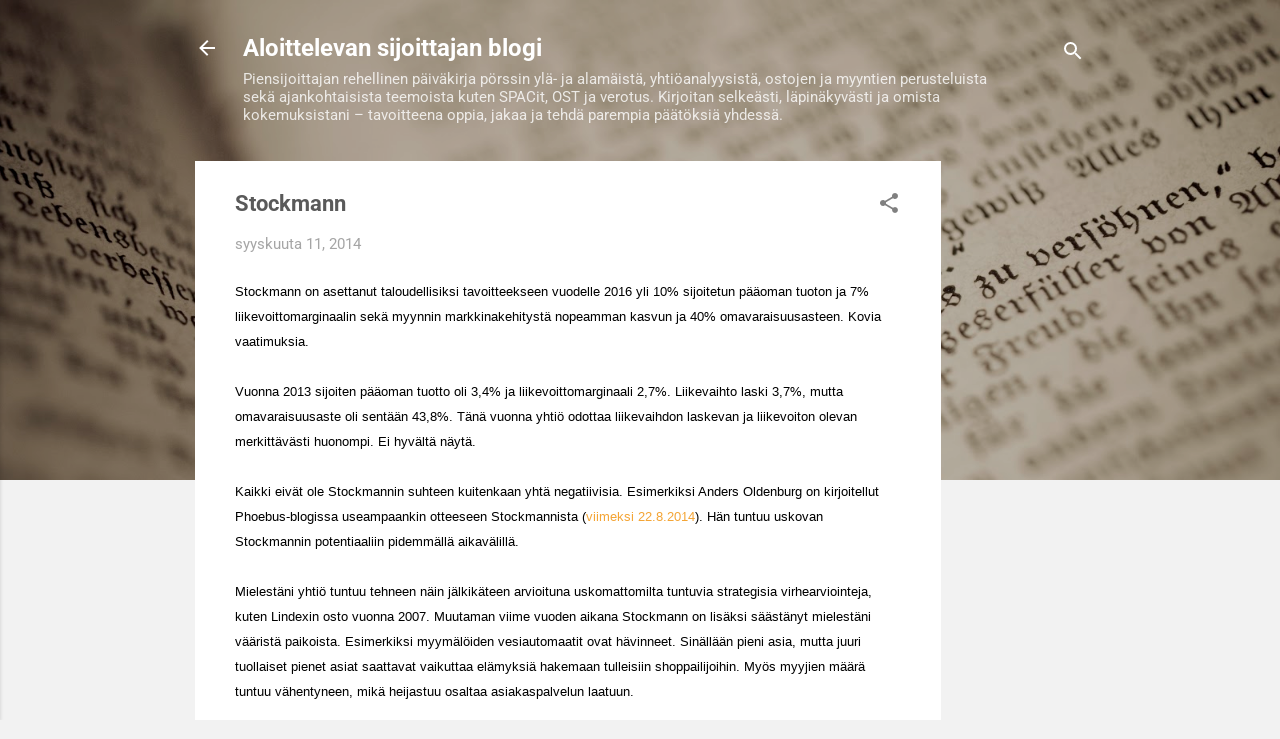

--- FILE ---
content_type: text/html; charset=UTF-8
request_url: https://aloittelevasijoittaja.blogspot.com/2014/09/stockmann.html
body_size: 31089
content:
<!DOCTYPE html>
<html dir='ltr' lang='fi'>
<head>
<meta content='width=device-width, initial-scale=1' name='viewport'/>
<title>Stockmann</title>
<meta content='text/html; charset=UTF-8' http-equiv='Content-Type'/>
<!-- Chrome, Firefox OS and Opera -->
<meta content='#f2f2f2' name='theme-color'/>
<!-- Windows Phone -->
<meta content='#f2f2f2' name='msapplication-navbutton-color'/>
<meta content='blogger' name='generator'/>
<link href='https://aloittelevasijoittaja.blogspot.com/favicon.ico' rel='icon' type='image/x-icon'/>
<link href='http://aloittelevasijoittaja.blogspot.com/2014/09/stockmann.html' rel='canonical'/>
<link rel="alternate" type="application/atom+xml" title="Aloittelevan sijoittajan blogi - Atom" href="https://aloittelevasijoittaja.blogspot.com/feeds/posts/default" />
<link rel="alternate" type="application/rss+xml" title="Aloittelevan sijoittajan blogi - RSS" href="https://aloittelevasijoittaja.blogspot.com/feeds/posts/default?alt=rss" />
<link rel="service.post" type="application/atom+xml" title="Aloittelevan sijoittajan blogi - Atom" href="https://www.blogger.com/feeds/6786051296973275655/posts/default" />

<link rel="alternate" type="application/atom+xml" title="Aloittelevan sijoittajan blogi - Atom" href="https://aloittelevasijoittaja.blogspot.com/feeds/3226797917838326281/comments/default" />
<!--Can't find substitution for tag [blog.ieCssRetrofitLinks]-->
<meta content='http://aloittelevasijoittaja.blogspot.com/2014/09/stockmann.html' property='og:url'/>
<meta content='Stockmann' property='og:title'/>
<meta content='Piensijoittajan blogi yhtiöanalyysistä, ostojen ja myyntien perusteluista, SPAC, ETF ja sijoituspäätöksistä, selkeästi ja rehellisesti' property='og:description'/>
<style type='text/css'>@font-face{font-family:'Roboto';font-style:italic;font-weight:300;font-stretch:normal;font-display:swap;src:url(//fonts.gstatic.com/s/roboto/v50/KFOKCnqEu92Fr1Mu53ZEC9_Vu3r1gIhOszmOClHrs6ljXfMMLt_QuAj-lg.ttf)format('truetype');}@font-face{font-family:'Roboto';font-style:normal;font-weight:400;font-stretch:normal;font-display:swap;src:url(//fonts.gstatic.com/s/roboto/v50/KFOMCnqEu92Fr1ME7kSn66aGLdTylUAMQXC89YmC2DPNWubEbVmUiA8.ttf)format('truetype');}@font-face{font-family:'Roboto';font-style:normal;font-weight:700;font-stretch:normal;font-display:swap;src:url(//fonts.gstatic.com/s/roboto/v50/KFOMCnqEu92Fr1ME7kSn66aGLdTylUAMQXC89YmC2DPNWuYjalmUiA8.ttf)format('truetype');}</style>
<style id='page-skin-1' type='text/css'><!--
/*! normalize.css v3.0.1 | MIT License | git.io/normalize */html{font-family:sans-serif;-ms-text-size-adjust:100%;-webkit-text-size-adjust:100%}body{margin:0}article,aside,details,figcaption,figure,footer,header,hgroup,main,nav,section,summary{display:block}audio,canvas,progress,video{display:inline-block;vertical-align:baseline}audio:not([controls]){display:none;height:0}[hidden],template{display:none}a{background:transparent}a:active,a:hover{outline:0}abbr[title]{border-bottom:1px dotted}b,strong{font-weight:bold}dfn{font-style:italic}h1{font-size:2em;margin:.67em 0}mark{background:#ff0;color:#000}small{font-size:80%}sub,sup{font-size:75%;line-height:0;position:relative;vertical-align:baseline}sup{top:-0.5em}sub{bottom:-0.25em}img{border:0}svg:not(:root){overflow:hidden}figure{margin:1em 40px}hr{-moz-box-sizing:content-box;box-sizing:content-box;height:0}pre{overflow:auto}code,kbd,pre,samp{font-family:monospace,monospace;font-size:1em}button,input,optgroup,select,textarea{color:inherit;font:inherit;margin:0}button{overflow:visible}button,select{text-transform:none}button,html input[type="button"],input[type="reset"],input[type="submit"]{-webkit-appearance:button;cursor:pointer}button[disabled],html input[disabled]{cursor:default}button::-moz-focus-inner,input::-moz-focus-inner{border:0;padding:0}input{line-height:normal}input[type="checkbox"],input[type="radio"]{box-sizing:border-box;padding:0}input[type="number"]::-webkit-inner-spin-button,input[type="number"]::-webkit-outer-spin-button{height:auto}input[type="search"]{-webkit-appearance:textfield;-moz-box-sizing:content-box;-webkit-box-sizing:content-box;box-sizing:content-box}input[type="search"]::-webkit-search-cancel-button,input[type="search"]::-webkit-search-decoration{-webkit-appearance:none}fieldset{border:1px solid #c0c0c0;margin:0 2px;padding:.35em .625em .75em}legend{border:0;padding:0}textarea{overflow:auto}optgroup{font-weight:bold}table{border-collapse:collapse;border-spacing:0}td,th{padding:0}
/*!************************************************
* Blogger Template Style
* Name: Contempo
**************************************************/
body{
overflow-wrap:break-word;
word-break:break-word;
word-wrap:break-word
}
.hidden{
display:none
}
.invisible{
visibility:hidden
}
.container::after,.float-container::after{
clear:both;
content:"";
display:table
}
.clearboth{
clear:both
}
#comments .comment .comment-actions,.subscribe-popup .FollowByEmail .follow-by-email-submit,.widget.Profile .profile-link,.widget.Profile .profile-link.visit-profile{
background:0 0;
border:0;
box-shadow:none;
color:#f4a536;
cursor:pointer;
font-size:14px;
font-weight:700;
outline:0;
text-decoration:none;
text-transform:uppercase;
width:auto
}
.dim-overlay{
background-color:rgba(0,0,0,.54);
height:100vh;
left:0;
position:fixed;
top:0;
width:100%
}
#sharing-dim-overlay{
background-color:transparent
}
input::-ms-clear{
display:none
}
.blogger-logo,.svg-icon-24.blogger-logo{
fill:#ff9800;
opacity:1
}
.loading-spinner-large{
-webkit-animation:mspin-rotate 1.568s infinite linear;
animation:mspin-rotate 1.568s infinite linear;
height:48px;
overflow:hidden;
position:absolute;
width:48px;
z-index:200
}
.loading-spinner-large>div{
-webkit-animation:mspin-revrot 5332ms infinite steps(4);
animation:mspin-revrot 5332ms infinite steps(4)
}
.loading-spinner-large>div>div{
-webkit-animation:mspin-singlecolor-large-film 1333ms infinite steps(81);
animation:mspin-singlecolor-large-film 1333ms infinite steps(81);
background-size:100%;
height:48px;
width:3888px
}
.mspin-black-large>div>div,.mspin-grey_54-large>div>div{
background-image:url(https://www.blogblog.com/indie/mspin_black_large.svg)
}
.mspin-white-large>div>div{
background-image:url(https://www.blogblog.com/indie/mspin_white_large.svg)
}
.mspin-grey_54-large{
opacity:.54
}
@-webkit-keyframes mspin-singlecolor-large-film{
from{
-webkit-transform:translateX(0);
transform:translateX(0)
}
to{
-webkit-transform:translateX(-3888px);
transform:translateX(-3888px)
}
}
@keyframes mspin-singlecolor-large-film{
from{
-webkit-transform:translateX(0);
transform:translateX(0)
}
to{
-webkit-transform:translateX(-3888px);
transform:translateX(-3888px)
}
}
@-webkit-keyframes mspin-rotate{
from{
-webkit-transform:rotate(0);
transform:rotate(0)
}
to{
-webkit-transform:rotate(360deg);
transform:rotate(360deg)
}
}
@keyframes mspin-rotate{
from{
-webkit-transform:rotate(0);
transform:rotate(0)
}
to{
-webkit-transform:rotate(360deg);
transform:rotate(360deg)
}
}
@-webkit-keyframes mspin-revrot{
from{
-webkit-transform:rotate(0);
transform:rotate(0)
}
to{
-webkit-transform:rotate(-360deg);
transform:rotate(-360deg)
}
}
@keyframes mspin-revrot{
from{
-webkit-transform:rotate(0);
transform:rotate(0)
}
to{
-webkit-transform:rotate(-360deg);
transform:rotate(-360deg)
}
}
.skip-navigation{
background-color:#fff;
box-sizing:border-box;
color:#000;
display:block;
height:0;
left:0;
line-height:50px;
overflow:hidden;
padding-top:0;
position:fixed;
text-align:center;
top:0;
-webkit-transition:box-shadow .3s,height .3s,padding-top .3s;
transition:box-shadow .3s,height .3s,padding-top .3s;
width:100%;
z-index:900
}
.skip-navigation:focus{
box-shadow:0 4px 5px 0 rgba(0,0,0,.14),0 1px 10px 0 rgba(0,0,0,.12),0 2px 4px -1px rgba(0,0,0,.2);
height:50px
}
#main{
outline:0
}
.main-heading{
position:absolute;
clip:rect(1px,1px,1px,1px);
padding:0;
border:0;
height:1px;
width:1px;
overflow:hidden
}
.Attribution{
margin-top:1em;
text-align:center
}
.Attribution .blogger img,.Attribution .blogger svg{
vertical-align:bottom
}
.Attribution .blogger img{
margin-right:.5em
}
.Attribution div{
line-height:24px;
margin-top:.5em
}
.Attribution .copyright,.Attribution .image-attribution{
font-size:.7em;
margin-top:1.5em
}
.BLOG_mobile_video_class{
display:none
}
.bg-photo{
background-attachment:scroll!important
}
body .CSS_LIGHTBOX{
z-index:900
}
.extendable .show-less,.extendable .show-more{
border-color:#f4a536;
color:#f4a536;
margin-top:8px
}
.extendable .show-less.hidden,.extendable .show-more.hidden{
display:none
}
.inline-ad{
display:none;
max-width:100%;
overflow:hidden
}
.adsbygoogle{
display:block
}
#cookieChoiceInfo{
bottom:0;
top:auto
}
iframe.b-hbp-video{
border:0
}
.post-body img{
max-width:100%
}
.post-body iframe{
max-width:100%
}
.post-body a[imageanchor="1"]{
display:inline-block
}
.byline{
margin-right:1em
}
.byline:last-child{
margin-right:0
}
.link-copied-dialog{
max-width:520px;
outline:0
}
.link-copied-dialog .modal-dialog-buttons{
margin-top:8px
}
.link-copied-dialog .goog-buttonset-default{
background:0 0;
border:0
}
.link-copied-dialog .goog-buttonset-default:focus{
outline:0
}
.paging-control-container{
margin-bottom:16px
}
.paging-control-container .paging-control{
display:inline-block
}
.paging-control-container .comment-range-text::after,.paging-control-container .paging-control{
color:#f4a536
}
.paging-control-container .comment-range-text,.paging-control-container .paging-control{
margin-right:8px
}
.paging-control-container .comment-range-text::after,.paging-control-container .paging-control::after{
content:"\b7";
cursor:default;
padding-left:8px;
pointer-events:none
}
.paging-control-container .comment-range-text:last-child::after,.paging-control-container .paging-control:last-child::after{
content:none
}
.byline.reactions iframe{
height:20px
}
.b-notification{
color:#000;
background-color:#fff;
border-bottom:solid 1px #000;
box-sizing:border-box;
padding:16px 32px;
text-align:center
}
.b-notification.visible{
-webkit-transition:margin-top .3s cubic-bezier(.4,0,.2,1);
transition:margin-top .3s cubic-bezier(.4,0,.2,1)
}
.b-notification.invisible{
position:absolute
}
.b-notification-close{
position:absolute;
right:8px;
top:8px
}
.no-posts-message{
line-height:40px;
text-align:center
}
@media screen and (max-width:800px){
body.item-view .post-body a[imageanchor="1"][style*="float: left;"],body.item-view .post-body a[imageanchor="1"][style*="float: right;"]{
float:none!important;
clear:none!important
}
body.item-view .post-body a[imageanchor="1"] img{
display:block;
height:auto;
margin:0 auto
}
body.item-view .post-body>.separator:first-child>a[imageanchor="1"]:first-child{
margin-top:20px
}
.post-body a[imageanchor]{
display:block
}
body.item-view .post-body a[imageanchor="1"]{
margin-left:0!important;
margin-right:0!important
}
body.item-view .post-body a[imageanchor="1"]+a[imageanchor="1"]{
margin-top:16px
}
}
.item-control{
display:none
}
#comments{
border-top:1px dashed rgba(0,0,0,.54);
margin-top:20px;
padding:20px
}
#comments .comment-thread ol{
margin:0;
padding-left:0;
padding-left:0
}
#comments .comment .comment-replybox-single,#comments .comment-thread .comment-replies{
margin-left:60px
}
#comments .comment-thread .thread-count{
display:none
}
#comments .comment{
list-style-type:none;
padding:0 0 30px;
position:relative
}
#comments .comment .comment{
padding-bottom:8px
}
.comment .avatar-image-container{
position:absolute
}
.comment .avatar-image-container img{
border-radius:50%
}
.avatar-image-container svg,.comment .avatar-image-container .avatar-icon{
border-radius:50%;
border:solid 1px #808080;
box-sizing:border-box;
fill:#808080;
height:35px;
margin:0;
padding:7px;
width:35px
}
.comment .comment-block{
margin-top:10px;
margin-left:60px;
padding-bottom:0
}
#comments .comment-author-header-wrapper{
margin-left:40px
}
#comments .comment .thread-expanded .comment-block{
padding-bottom:20px
}
#comments .comment .comment-header .user,#comments .comment .comment-header .user a{
color:#5a5a5a;
font-style:normal;
font-weight:700
}
#comments .comment .comment-actions{
bottom:0;
margin-bottom:15px;
position:absolute
}
#comments .comment .comment-actions>*{
margin-right:8px
}
#comments .comment .comment-header .datetime{
bottom:0;
color:rgba(90,90,90,.54);
display:inline-block;
font-size:13px;
font-style:italic;
margin-left:8px
}
#comments .comment .comment-footer .comment-timestamp a,#comments .comment .comment-header .datetime a{
color:rgba(90,90,90,.54)
}
#comments .comment .comment-content,.comment .comment-body{
margin-top:12px;
word-break:break-word
}
.comment-body{
margin-bottom:12px
}
#comments.embed[data-num-comments="0"]{
border:0;
margin-top:0;
padding-top:0
}
#comments.embed[data-num-comments="0"] #comment-post-message,#comments.embed[data-num-comments="0"] div.comment-form>p,#comments.embed[data-num-comments="0"] p.comment-footer{
display:none
}
#comment-editor-src{
display:none
}
.comments .comments-content .loadmore.loaded{
max-height:0;
opacity:0;
overflow:hidden
}
.extendable .remaining-items{
height:0;
overflow:hidden;
-webkit-transition:height .3s cubic-bezier(.4,0,.2,1);
transition:height .3s cubic-bezier(.4,0,.2,1)
}
.extendable .remaining-items.expanded{
height:auto
}
.svg-icon-24,.svg-icon-24-button{
cursor:pointer;
height:24px;
width:24px;
min-width:24px
}
.touch-icon{
margin:-12px;
padding:12px
}
.touch-icon:active,.touch-icon:focus{
background-color:rgba(153,153,153,.4);
border-radius:50%
}
svg:not(:root).touch-icon{
overflow:visible
}
html[dir=rtl] .rtl-reversible-icon{
-webkit-transform:scaleX(-1);
-ms-transform:scaleX(-1);
transform:scaleX(-1)
}
.svg-icon-24-button,.touch-icon-button{
background:0 0;
border:0;
margin:0;
outline:0;
padding:0
}
.touch-icon-button .touch-icon:active,.touch-icon-button .touch-icon:focus{
background-color:transparent
}
.touch-icon-button:active .touch-icon,.touch-icon-button:focus .touch-icon{
background-color:rgba(153,153,153,.4);
border-radius:50%
}
.Profile .default-avatar-wrapper .avatar-icon{
border-radius:50%;
border:solid 1px #808080;
box-sizing:border-box;
fill:#808080;
margin:0
}
.Profile .individual .default-avatar-wrapper .avatar-icon{
padding:25px
}
.Profile .individual .avatar-icon,.Profile .individual .profile-img{
height:120px;
width:120px
}
.Profile .team .default-avatar-wrapper .avatar-icon{
padding:8px
}
.Profile .team .avatar-icon,.Profile .team .default-avatar-wrapper,.Profile .team .profile-img{
height:40px;
width:40px
}
.snippet-container{
margin:0;
position:relative;
overflow:hidden
}
.snippet-fade{
bottom:0;
box-sizing:border-box;
position:absolute;
width:96px
}
.snippet-fade{
right:0
}
.snippet-fade:after{
content:"\2026"
}
.snippet-fade:after{
float:right
}
.post-bottom{
-webkit-box-align:center;
-webkit-align-items:center;
-ms-flex-align:center;
align-items:center;
display:-webkit-box;
display:-webkit-flex;
display:-ms-flexbox;
display:flex;
-webkit-flex-wrap:wrap;
-ms-flex-wrap:wrap;
flex-wrap:wrap
}
.post-footer{
-webkit-box-flex:1;
-webkit-flex:1 1 auto;
-ms-flex:1 1 auto;
flex:1 1 auto;
-webkit-flex-wrap:wrap;
-ms-flex-wrap:wrap;
flex-wrap:wrap;
-webkit-box-ordinal-group:2;
-webkit-order:1;
-ms-flex-order:1;
order:1
}
.post-footer>*{
-webkit-box-flex:0;
-webkit-flex:0 1 auto;
-ms-flex:0 1 auto;
flex:0 1 auto
}
.post-footer .byline:last-child{
margin-right:1em
}
.jump-link{
-webkit-box-flex:0;
-webkit-flex:0 0 auto;
-ms-flex:0 0 auto;
flex:0 0 auto;
-webkit-box-ordinal-group:3;
-webkit-order:2;
-ms-flex-order:2;
order:2
}
.centered-top-container.sticky{
left:0;
position:fixed;
right:0;
top:0;
width:auto;
z-index:50;
-webkit-transition-property:opacity,-webkit-transform;
transition-property:opacity,-webkit-transform;
transition-property:transform,opacity;
transition-property:transform,opacity,-webkit-transform;
-webkit-transition-duration:.2s;
transition-duration:.2s;
-webkit-transition-timing-function:cubic-bezier(.4,0,.2,1);
transition-timing-function:cubic-bezier(.4,0,.2,1)
}
.centered-top-placeholder{
display:none
}
.collapsed-header .centered-top-placeholder{
display:block
}
.centered-top-container .Header .replaced h1,.centered-top-placeholder .Header .replaced h1{
display:none
}
.centered-top-container.sticky .Header .replaced h1{
display:block
}
.centered-top-container.sticky .Header .header-widget{
background:0 0
}
.centered-top-container.sticky .Header .header-image-wrapper{
display:none
}
.centered-top-container img,.centered-top-placeholder img{
max-width:100%
}
.collapsible{
-webkit-transition:height .3s cubic-bezier(.4,0,.2,1);
transition:height .3s cubic-bezier(.4,0,.2,1)
}
.collapsible,.collapsible>summary{
display:block;
overflow:hidden
}
.collapsible>:not(summary){
display:none
}
.collapsible[open]>:not(summary){
display:block
}
.collapsible:focus,.collapsible>summary:focus{
outline:0
}
.collapsible>summary{
cursor:pointer;
display:block;
padding:0
}
.collapsible:focus>summary,.collapsible>summary:focus{
background-color:transparent
}
.collapsible>summary::-webkit-details-marker{
display:none
}
.collapsible-title{
-webkit-box-align:center;
-webkit-align-items:center;
-ms-flex-align:center;
align-items:center;
display:-webkit-box;
display:-webkit-flex;
display:-ms-flexbox;
display:flex
}
.collapsible-title .title{
-webkit-box-flex:1;
-webkit-flex:1 1 auto;
-ms-flex:1 1 auto;
flex:1 1 auto;
-webkit-box-ordinal-group:1;
-webkit-order:0;
-ms-flex-order:0;
order:0;
overflow:hidden;
text-overflow:ellipsis;
white-space:nowrap
}
.collapsible-title .chevron-down,.collapsible[open] .collapsible-title .chevron-up{
display:block
}
.collapsible-title .chevron-up,.collapsible[open] .collapsible-title .chevron-down{
display:none
}
.flat-button{
cursor:pointer;
display:inline-block;
font-weight:700;
text-transform:uppercase;
border-radius:2px;
padding:8px;
margin:-8px
}
.flat-icon-button{
background:0 0;
border:0;
margin:0;
outline:0;
padding:0;
margin:-12px;
padding:12px;
cursor:pointer;
box-sizing:content-box;
display:inline-block;
line-height:0
}
.flat-icon-button,.flat-icon-button .splash-wrapper{
border-radius:50%
}
.flat-icon-button .splash.animate{
-webkit-animation-duration:.3s;
animation-duration:.3s
}
.overflowable-container{
max-height:46px;
overflow:hidden;
position:relative
}
.overflow-button{
cursor:pointer
}
#overflowable-dim-overlay{
background:0 0
}
.overflow-popup{
box-shadow:0 2px 2px 0 rgba(0,0,0,.14),0 3px 1px -2px rgba(0,0,0,.2),0 1px 5px 0 rgba(0,0,0,.12);
background-color:#ffffff;
left:0;
max-width:calc(100% - 32px);
position:absolute;
top:0;
visibility:hidden;
z-index:101
}
.overflow-popup ul{
list-style:none
}
.overflow-popup .tabs li,.overflow-popup li{
display:block;
height:auto
}
.overflow-popup .tabs li{
padding-left:0;
padding-right:0
}
.overflow-button.hidden,.overflow-popup .tabs li.hidden,.overflow-popup li.hidden{
display:none
}
.pill-button{
background:0 0;
border:1px solid;
border-radius:12px;
cursor:pointer;
display:inline-block;
padding:4px 16px;
text-transform:uppercase
}
.ripple{
position:relative
}
.ripple>*{
z-index:1
}
.splash-wrapper{
bottom:0;
left:0;
overflow:hidden;
pointer-events:none;
position:absolute;
right:0;
top:0;
z-index:0
}
.splash{
background:#ccc;
border-radius:100%;
display:block;
opacity:.6;
position:absolute;
-webkit-transform:scale(0);
-ms-transform:scale(0);
transform:scale(0)
}
.splash.animate{
-webkit-animation:ripple-effect .4s linear;
animation:ripple-effect .4s linear
}
@-webkit-keyframes ripple-effect{
100%{
opacity:0;
-webkit-transform:scale(2.5);
transform:scale(2.5)
}
}
@keyframes ripple-effect{
100%{
opacity:0;
-webkit-transform:scale(2.5);
transform:scale(2.5)
}
}
.search{
display:-webkit-box;
display:-webkit-flex;
display:-ms-flexbox;
display:flex;
line-height:24px;
width:24px
}
.search.focused{
width:100%
}
.search.focused .section{
width:100%
}
.search form{
z-index:101
}
.search h3{
display:none
}
.search form{
display:-webkit-box;
display:-webkit-flex;
display:-ms-flexbox;
display:flex;
-webkit-box-flex:1;
-webkit-flex:1 0 0;
-ms-flex:1 0 0px;
flex:1 0 0;
border-bottom:solid 1px transparent;
padding-bottom:8px
}
.search form>*{
display:none
}
.search.focused form>*{
display:block
}
.search .search-input label{
display:none
}
.centered-top-placeholder.cloned .search form{
z-index:30
}
.search.focused form{
border-color:#ffffff;
position:relative;
width:auto
}
.collapsed-header .centered-top-container .search.focused form{
border-bottom-color:transparent
}
.search-expand{
-webkit-box-flex:0;
-webkit-flex:0 0 auto;
-ms-flex:0 0 auto;
flex:0 0 auto
}
.search-expand-text{
display:none
}
.search-close{
display:inline;
vertical-align:middle
}
.search-input{
-webkit-box-flex:1;
-webkit-flex:1 0 1px;
-ms-flex:1 0 1px;
flex:1 0 1px
}
.search-input input{
background:0 0;
border:0;
box-sizing:border-box;
color:#ffffff;
display:inline-block;
outline:0;
width:calc(100% - 48px)
}
.search-input input.no-cursor{
color:transparent;
text-shadow:0 0 0 #ffffff
}
.collapsed-header .centered-top-container .search-action,.collapsed-header .centered-top-container .search-input input{
color:#5a5a5a
}
.collapsed-header .centered-top-container .search-input input.no-cursor{
color:transparent;
text-shadow:0 0 0 #5a5a5a
}
.collapsed-header .centered-top-container .search-input input.no-cursor:focus,.search-input input.no-cursor:focus{
outline:0
}
.search-focused>*{
visibility:hidden
}
.search-focused .search,.search-focused .search-icon{
visibility:visible
}
.search.focused .search-action{
display:block
}
.search.focused .search-action:disabled{
opacity:.3
}
.widget.Sharing .sharing-button{
display:none
}
.widget.Sharing .sharing-buttons li{
padding:0
}
.widget.Sharing .sharing-buttons li span{
display:none
}
.post-share-buttons{
position:relative
}
.centered-bottom .share-buttons .svg-icon-24,.share-buttons .svg-icon-24{
fill:#5a5a5a
}
.sharing-open.touch-icon-button:active .touch-icon,.sharing-open.touch-icon-button:focus .touch-icon{
background-color:transparent
}
.share-buttons{
background-color:#ffffff;
border-radius:2px;
box-shadow:0 2px 2px 0 rgba(0,0,0,.14),0 3px 1px -2px rgba(0,0,0,.2),0 1px 5px 0 rgba(0,0,0,.12);
color:#5a5a5a;
list-style:none;
margin:0;
padding:8px 0;
position:absolute;
top:-11px;
min-width:200px;
z-index:101
}
.share-buttons.hidden{
display:none
}
.sharing-button{
background:0 0;
border:0;
margin:0;
outline:0;
padding:0;
cursor:pointer
}
.share-buttons li{
margin:0;
height:48px
}
.share-buttons li:last-child{
margin-bottom:0
}
.share-buttons li .sharing-platform-button{
box-sizing:border-box;
cursor:pointer;
display:block;
height:100%;
margin-bottom:0;
padding:0 16px;
position:relative;
width:100%
}
.share-buttons li .sharing-platform-button:focus,.share-buttons li .sharing-platform-button:hover{
background-color:rgba(128,128,128,.1);
outline:0
}
.share-buttons li svg[class*=" sharing-"],.share-buttons li svg[class^=sharing-]{
position:absolute;
top:10px
}
.share-buttons li span.sharing-platform-button{
position:relative;
top:0
}
.share-buttons li .platform-sharing-text{
display:block;
font-size:16px;
line-height:48px;
white-space:nowrap
}
.share-buttons li .platform-sharing-text{
margin-left:56px
}
.sidebar-container{
background-color:#ffffff;
max-width:284px;
overflow-y:auto;
-webkit-transition-property:-webkit-transform;
transition-property:-webkit-transform;
transition-property:transform;
transition-property:transform,-webkit-transform;
-webkit-transition-duration:.3s;
transition-duration:.3s;
-webkit-transition-timing-function:cubic-bezier(0,0,.2,1);
transition-timing-function:cubic-bezier(0,0,.2,1);
width:284px;
z-index:101;
-webkit-overflow-scrolling:touch
}
.sidebar-container .navigation{
line-height:0;
padding:16px
}
.sidebar-container .sidebar-back{
cursor:pointer
}
.sidebar-container .widget{
background:0 0;
margin:0 16px;
padding:16px 0
}
.sidebar-container .widget .title{
color:#5a5a5a;
margin:0
}
.sidebar-container .widget ul{
list-style:none;
margin:0;
padding:0
}
.sidebar-container .widget ul ul{
margin-left:1em
}
.sidebar-container .widget li{
font-size:16px;
line-height:normal
}
.sidebar-container .widget+.widget{
border-top:1px dashed #d1d1d1
}
.BlogArchive li{
margin:16px 0
}
.BlogArchive li:last-child{
margin-bottom:0
}
.Label li a{
display:inline-block
}
.BlogArchive .post-count,.Label .label-count{
float:right;
margin-left:.25em
}
.BlogArchive .post-count::before,.Label .label-count::before{
content:"("
}
.BlogArchive .post-count::after,.Label .label-count::after{
content:")"
}
.widget.Translate .skiptranslate>div{
display:block!important
}
.widget.Profile .profile-link{
display:-webkit-box;
display:-webkit-flex;
display:-ms-flexbox;
display:flex
}
.widget.Profile .team-member .default-avatar-wrapper,.widget.Profile .team-member .profile-img{
-webkit-box-flex:0;
-webkit-flex:0 0 auto;
-ms-flex:0 0 auto;
flex:0 0 auto;
margin-right:1em
}
.widget.Profile .individual .profile-link{
-webkit-box-orient:vertical;
-webkit-box-direction:normal;
-webkit-flex-direction:column;
-ms-flex-direction:column;
flex-direction:column
}
.widget.Profile .team .profile-link .profile-name{
-webkit-align-self:center;
-ms-flex-item-align:center;
align-self:center;
display:block;
-webkit-box-flex:1;
-webkit-flex:1 1 auto;
-ms-flex:1 1 auto;
flex:1 1 auto
}
.dim-overlay{
background-color:rgba(0,0,0,.54);
z-index:100
}
body.sidebar-visible{
overflow-y:hidden
}
@media screen and (max-width:1439px){
.sidebar-container{
bottom:0;
position:fixed;
top:0;
left:0;
right:auto
}
.sidebar-container.sidebar-invisible{
-webkit-transition-timing-function:cubic-bezier(.4,0,.6,1);
transition-timing-function:cubic-bezier(.4,0,.6,1);
-webkit-transform:translateX(-284px);
-ms-transform:translateX(-284px);
transform:translateX(-284px)
}
}
@media screen and (min-width:1440px){
.sidebar-container{
position:absolute;
top:0;
left:0;
right:auto
}
.sidebar-container .navigation{
display:none
}
}
.dialog{
box-shadow:0 2px 2px 0 rgba(0,0,0,.14),0 3px 1px -2px rgba(0,0,0,.2),0 1px 5px 0 rgba(0,0,0,.12);
background:#ffffff;
box-sizing:border-box;
color:#848484;
padding:30px;
position:fixed;
text-align:center;
width:calc(100% - 24px);
z-index:101
}
.dialog input[type=email],.dialog input[type=text]{
background-color:transparent;
border:0;
border-bottom:solid 1px rgba(132,132,132,.12);
color:#848484;
display:block;
font-family:Roboto, sans-serif;
font-size:16px;
line-height:24px;
margin:auto;
padding-bottom:7px;
outline:0;
text-align:center;
width:100%
}
.dialog input[type=email]::-webkit-input-placeholder,.dialog input[type=text]::-webkit-input-placeholder{
color:#848484
}
.dialog input[type=email]::-moz-placeholder,.dialog input[type=text]::-moz-placeholder{
color:#848484
}
.dialog input[type=email]:-ms-input-placeholder,.dialog input[type=text]:-ms-input-placeholder{
color:#848484
}
.dialog input[type=email]::-ms-input-placeholder,.dialog input[type=text]::-ms-input-placeholder{
color:#848484
}
.dialog input[type=email]::placeholder,.dialog input[type=text]::placeholder{
color:#848484
}
.dialog input[type=email]:focus,.dialog input[type=text]:focus{
border-bottom:solid 2px #f4a536;
padding-bottom:6px
}
.dialog input.no-cursor{
color:transparent;
text-shadow:0 0 0 #848484
}
.dialog input.no-cursor:focus{
outline:0
}
.dialog input.no-cursor:focus{
outline:0
}
.dialog input[type=submit]{
font-family:Roboto, sans-serif
}
.dialog .goog-buttonset-default{
color:#f4a536
}
.subscribe-popup{
max-width:364px
}
.subscribe-popup h3{
color:#5a5a5a;
font-size:1.8em;
margin-top:0
}
.subscribe-popup .FollowByEmail h3{
display:none
}
.subscribe-popup .FollowByEmail .follow-by-email-submit{
color:#f4a536;
display:inline-block;
margin:0 auto;
margin-top:24px;
width:auto;
white-space:normal
}
.subscribe-popup .FollowByEmail .follow-by-email-submit:disabled{
cursor:default;
opacity:.3
}
@media (max-width:800px){
.blog-name div.widget.Subscribe{
margin-bottom:16px
}
body.item-view .blog-name div.widget.Subscribe{
margin:8px auto 16px auto;
width:100%
}
}
.tabs{
list-style:none
}
.tabs li{
display:inline-block
}
.tabs li a{
cursor:pointer;
display:inline-block;
font-weight:700;
text-transform:uppercase;
padding:12px 8px
}
.tabs .selected{
border-bottom:4px solid #ffffff
}
.tabs .selected a{
color:#ffffff
}
body#layout .bg-photo,body#layout .bg-photo-overlay{
display:none
}
body#layout .page_body{
padding:0;
position:relative;
top:0
}
body#layout .page{
display:inline-block;
left:inherit;
position:relative;
vertical-align:top;
width:540px
}
body#layout .centered{
max-width:954px
}
body#layout .navigation{
display:none
}
body#layout .sidebar-container{
display:inline-block;
width:40%
}
body#layout .hamburger-menu,body#layout .search{
display:none
}
.centered-top-container .svg-icon-24,body.collapsed-header .centered-top-placeholder .svg-icon-24{
fill:#ffffff
}
.sidebar-container .svg-icon-24{
fill:#808080
}
.centered-bottom .svg-icon-24,body.collapsed-header .centered-top-container .svg-icon-24{
fill:#808080
}
.centered-bottom .share-buttons .svg-icon-24,.share-buttons .svg-icon-24{
fill:#5a5a5a
}
body{
background-color:#f2f2f2;
color:#848484;
font:15px Roboto, sans-serif;
margin:0;
min-height:100vh
}
img{
max-width:100%
}
h3{
color:#848484;
font-size:16px
}
a{
text-decoration:none;
color:#f4a536
}
a:visited{
color:#f4a536
}
a:hover{
color:#f4a536
}
blockquote{
color:#646464;
font:italic 300 15px Roboto, sans-serif;
font-size:x-large;
text-align:center
}
.pill-button{
font-size:12px
}
.bg-photo-container{
height:480px;
overflow:hidden;
position:absolute;
width:100%;
z-index:1
}
.bg-photo{
background:#efe0cb url(https://themes.googleusercontent.com/image?id=1JnaUR617vN187sHsY6g8xNVF6pVifULShzBF9uPMSFikevM4uUZDbk_YpKb1eq7yvnoA) no-repeat fixed top center /* Credit: sndr (http://www.istockphoto.com/portfolio/sndr?platform=blogger) */;
background-attachment:scroll;
background-size:cover;
-webkit-filter:blur(0px);
filter:blur(0px);
height:calc(100% + 2 * 0px);
left:0px;
position:absolute;
top:0px;
width:calc(100% + 2 * 0px)
}
.bg-photo-overlay{
background:rgba(0,0,0,.26);
background-size:cover;
height:480px;
position:absolute;
width:100%;
z-index:2
}
.hamburger-menu{
float:left;
margin-top:0
}
.sticky .hamburger-menu{
float:none;
position:absolute
}
.search{
border-bottom:solid 1px rgba(255, 255, 255, 0);
float:right;
position:relative;
-webkit-transition-property:width;
transition-property:width;
-webkit-transition-duration:.5s;
transition-duration:.5s;
-webkit-transition-timing-function:cubic-bezier(.4,0,.2,1);
transition-timing-function:cubic-bezier(.4,0,.2,1);
z-index:101
}
.search .dim-overlay{
background-color:transparent
}
.search form{
height:36px;
-webkit-transition-property:border-color;
transition-property:border-color;
-webkit-transition-delay:.5s;
transition-delay:.5s;
-webkit-transition-duration:.2s;
transition-duration:.2s;
-webkit-transition-timing-function:cubic-bezier(.4,0,.2,1);
transition-timing-function:cubic-bezier(.4,0,.2,1)
}
.search.focused{
width:calc(100% - 48px)
}
.search.focused form{
display:-webkit-box;
display:-webkit-flex;
display:-ms-flexbox;
display:flex;
-webkit-box-flex:1;
-webkit-flex:1 0 1px;
-ms-flex:1 0 1px;
flex:1 0 1px;
border-color:#ffffff;
margin-left:-24px;
padding-left:36px;
position:relative;
width:auto
}
.item-view .search,.sticky .search{
right:0;
float:none;
margin-left:0;
position:absolute
}
.item-view .search.focused,.sticky .search.focused{
width:calc(100% - 50px)
}
.item-view .search.focused form,.sticky .search.focused form{
border-bottom-color:#848484
}
.centered-top-placeholder.cloned .search form{
z-index:30
}
.search_button{
-webkit-box-flex:0;
-webkit-flex:0 0 24px;
-ms-flex:0 0 24px;
flex:0 0 24px;
-webkit-box-orient:vertical;
-webkit-box-direction:normal;
-webkit-flex-direction:column;
-ms-flex-direction:column;
flex-direction:column
}
.search_button svg{
margin-top:0
}
.search-input{
height:48px
}
.search-input input{
display:block;
color:#ffffff;
font:16px Roboto, sans-serif;
height:48px;
line-height:48px;
padding:0;
width:100%
}
.search-input input::-webkit-input-placeholder{
color:#ffffff;
opacity:.3
}
.search-input input::-moz-placeholder{
color:#ffffff;
opacity:.3
}
.search-input input:-ms-input-placeholder{
color:#ffffff;
opacity:.3
}
.search-input input::-ms-input-placeholder{
color:#ffffff;
opacity:.3
}
.search-input input::placeholder{
color:#ffffff;
opacity:.3
}
.search-action{
background:0 0;
border:0;
color:#ffffff;
cursor:pointer;
display:none;
height:48px;
margin-top:0
}
.sticky .search-action{
color:#848484
}
.search.focused .search-action{
display:block
}
.search.focused .search-action:disabled{
opacity:.3
}
.page_body{
position:relative;
z-index:20
}
.page_body .widget{
margin-bottom:16px
}
.page_body .centered{
box-sizing:border-box;
display:-webkit-box;
display:-webkit-flex;
display:-ms-flexbox;
display:flex;
-webkit-box-orient:vertical;
-webkit-box-direction:normal;
-webkit-flex-direction:column;
-ms-flex-direction:column;
flex-direction:column;
margin:0 auto;
max-width:922px;
min-height:100vh;
padding:24px 0
}
.page_body .centered>*{
-webkit-box-flex:0;
-webkit-flex:0 0 auto;
-ms-flex:0 0 auto;
flex:0 0 auto
}
.page_body .centered>#footer{
margin-top:auto
}
.blog-name{
margin:24px 0 16px 0
}
.item-view .blog-name,.sticky .blog-name{
box-sizing:border-box;
margin-left:36px;
min-height:48px;
opacity:1;
padding-top:12px
}
.blog-name .subscribe-section-container{
margin-bottom:32px;
text-align:center;
-webkit-transition-property:opacity;
transition-property:opacity;
-webkit-transition-duration:.5s;
transition-duration:.5s
}
.item-view .blog-name .subscribe-section-container,.sticky .blog-name .subscribe-section-container{
margin:0 0 8px 0
}
.blog-name .PageList{
margin-top:16px;
padding-top:8px;
text-align:center
}
.blog-name .PageList .overflowable-contents{
width:100%
}
.blog-name .PageList h3.title{
color:#ffffff;
margin:8px auto;
text-align:center;
width:100%
}
.centered-top-container .blog-name{
-webkit-transition-property:opacity;
transition-property:opacity;
-webkit-transition-duration:.5s;
transition-duration:.5s
}
.item-view .return_link{
margin-bottom:12px;
margin-top:12px;
position:absolute
}
.item-view .blog-name{
display:-webkit-box;
display:-webkit-flex;
display:-ms-flexbox;
display:flex;
-webkit-flex-wrap:wrap;
-ms-flex-wrap:wrap;
flex-wrap:wrap;
margin:0 48px 27px 48px
}
.item-view .subscribe-section-container{
-webkit-box-flex:0;
-webkit-flex:0 0 auto;
-ms-flex:0 0 auto;
flex:0 0 auto
}
.item-view #header,.item-view .Header{
margin-bottom:5px;
margin-right:15px
}
.item-view .sticky .Header{
margin-bottom:0
}
.item-view .Header p{
margin:10px 0 0 0;
text-align:left
}
.item-view .post-share-buttons-bottom{
margin-right:16px
}
.sticky{
background:#ffffff;
box-shadow:0 0 20px 0 rgba(0,0,0,.7);
box-sizing:border-box;
margin-left:0
}
.sticky #header{
margin-bottom:8px;
margin-right:8px
}
.sticky .centered-top{
margin:4px auto;
max-width:890px;
min-height:48px
}
.sticky .blog-name{
display:-webkit-box;
display:-webkit-flex;
display:-ms-flexbox;
display:flex;
margin:0 48px
}
.sticky .blog-name #header{
-webkit-box-flex:0;
-webkit-flex:0 1 auto;
-ms-flex:0 1 auto;
flex:0 1 auto;
-webkit-box-ordinal-group:2;
-webkit-order:1;
-ms-flex-order:1;
order:1;
overflow:hidden
}
.sticky .blog-name .subscribe-section-container{
-webkit-box-flex:0;
-webkit-flex:0 0 auto;
-ms-flex:0 0 auto;
flex:0 0 auto;
-webkit-box-ordinal-group:3;
-webkit-order:2;
-ms-flex-order:2;
order:2
}
.sticky .Header h1{
overflow:hidden;
text-overflow:ellipsis;
white-space:nowrap;
margin-right:-10px;
margin-bottom:-10px;
padding-right:10px;
padding-bottom:10px
}
.sticky .Header p{
display:none
}
.sticky .PageList{
display:none
}
.search-focused>*{
visibility:visible
}
.search-focused .hamburger-menu{
visibility:visible
}
.item-view .search-focused .blog-name,.sticky .search-focused .blog-name{
opacity:0
}
.centered-bottom,.centered-top-container,.centered-top-placeholder{
padding:0 16px
}
.centered-top{
position:relative
}
.item-view .centered-top.search-focused .subscribe-section-container,.sticky .centered-top.search-focused .subscribe-section-container{
opacity:0
}
.page_body.has-vertical-ads .centered .centered-bottom{
display:inline-block;
width:calc(100% - 176px)
}
.Header h1{
color:#ffffff;
font:bold 45px Roboto, sans-serif;
line-height:normal;
margin:0 0 13px 0;
text-align:center;
width:100%
}
.Header h1 a,.Header h1 a:hover,.Header h1 a:visited{
color:#ffffff
}
.item-view .Header h1,.sticky .Header h1{
font-size:24px;
line-height:24px;
margin:0;
text-align:left
}
.sticky .Header h1{
color:#848484
}
.sticky .Header h1 a,.sticky .Header h1 a:hover,.sticky .Header h1 a:visited{
color:#848484
}
.Header p{
color:#ffffff;
margin:0 0 13px 0;
opacity:.8;
text-align:center
}
.widget .title{
line-height:28px
}
.BlogArchive li{
font-size:16px
}
.BlogArchive .post-count{
color:#848484
}
#page_body .FeaturedPost,.Blog .blog-posts .post-outer-container{
background:#ffffff;
min-height:40px;
padding:30px 40px;
width:auto
}
.Blog .blog-posts .post-outer-container:last-child{
margin-bottom:0
}
.Blog .blog-posts .post-outer-container .post-outer{
border:0;
position:relative;
padding-bottom:.25em
}
.post-outer-container{
margin-bottom:16px
}
.post:first-child{
margin-top:0
}
.post .thumb{
float:left;
height:20%;
width:20%
}
.post-share-buttons-bottom,.post-share-buttons-top{
float:right
}
.post-share-buttons-bottom{
margin-right:24px
}
.post-footer,.post-header{
clear:left;
color:rgba(88,88,88,0.537);
margin:0;
width:inherit
}
.blog-pager{
text-align:center
}
.blog-pager a{
color:#f4a536
}
.blog-pager a:visited{
color:#f4a536
}
.blog-pager a:hover{
color:#f4a536
}
.post-title{
font:bold 22px Roboto, sans-serif;
float:left;
margin:0 0 8px 0;
max-width:calc(100% - 48px)
}
.post-title a{
font:bold 30px Roboto, sans-serif
}
.post-title,.post-title a,.post-title a:hover,.post-title a:visited{
color:#5a5a5a
}
.post-body{
color:#848484;
font:15px Roboto, sans-serif;
line-height:1.6em;
margin:1.5em 0 2em 0;
display:block
}
.post-body img{
height:inherit
}
.post-body .snippet-thumbnail{
float:left;
margin:0;
margin-right:2em;
max-height:128px;
max-width:128px
}
.post-body .snippet-thumbnail img{
max-width:100%
}
.main .FeaturedPost .widget-content{
border:0;
position:relative;
padding-bottom:.25em
}
.FeaturedPost img{
margin-top:2em
}
.FeaturedPost .snippet-container{
margin:2em 0
}
.FeaturedPost .snippet-container p{
margin:0
}
.FeaturedPost .snippet-thumbnail{
float:none;
height:auto;
margin-bottom:2em;
margin-right:0;
overflow:hidden;
max-height:calc(600px + 2em);
max-width:100%;
text-align:center;
width:100%
}
.FeaturedPost .snippet-thumbnail img{
max-width:100%;
width:100%
}
.byline{
color:rgba(88,88,88,0.537);
display:inline-block;
line-height:24px;
margin-top:8px;
vertical-align:top
}
.byline.post-author:first-child{
margin-right:0
}
.byline.reactions .reactions-label{
line-height:22px;
vertical-align:top
}
.byline.post-share-buttons{
position:relative;
display:inline-block;
margin-top:0;
width:100%
}
.byline.post-share-buttons .sharing{
float:right
}
.flat-button.ripple:hover{
background-color:rgba(244,165,54,.12)
}
.flat-button.ripple .splash{
background-color:rgba(244,165,54,.4)
}
a.timestamp-link,a:active.timestamp-link,a:visited.timestamp-link{
color:inherit;
font:inherit;
text-decoration:inherit
}
.post-share-buttons{
margin-left:0
}
.clear-sharing{
min-height:24px
}
.comment-link{
color:#f4a536;
position:relative
}
.comment-link .num_comments{
margin-left:8px;
vertical-align:top
}
#comment-holder .continue{
display:none
}
#comment-editor{
margin-bottom:20px;
margin-top:20px
}
#comments .comment-form h4,#comments h3.title{
position:absolute;
clip:rect(1px,1px,1px,1px);
padding:0;
border:0;
height:1px;
width:1px;
overflow:hidden
}
.post-filter-message{
background-color:rgba(0,0,0,.7);
color:#fff;
display:table;
margin-bottom:16px;
width:100%
}
.post-filter-message div{
display:table-cell;
padding:15px 28px
}
.post-filter-message div:last-child{
padding-left:0;
text-align:right
}
.post-filter-message a{
white-space:nowrap
}
.post-filter-message .search-label,.post-filter-message .search-query{
font-weight:700;
color:#f4a536
}
#blog-pager{
margin:2em 0
}
#blog-pager a{
color:#f4a536;
font-size:14px
}
.subscribe-button{
border-color:#ffffff;
color:#ffffff
}
.sticky .subscribe-button{
border-color:#848484;
color:#848484
}
.tabs{
margin:0 auto;
padding:0
}
.tabs li{
margin:0 8px;
vertical-align:top
}
.tabs .overflow-button a,.tabs li a{
color:#d1d1d1;
font:700 normal 15px Roboto, sans-serif;
line-height:18px
}
.tabs .overflow-button a{
padding:12px 8px
}
.overflow-popup .tabs li{
text-align:left
}
.overflow-popup li a{
color:#848484;
display:block;
padding:8px 20px
}
.overflow-popup li.selected a{
color:#5a5a5a
}
a.report_abuse{
font-weight:400
}
.Label li,.Label span.label-size,.byline.post-labels a{
background-color:#fbfbfb;
border:1px solid #fbfbfb;
border-radius:15px;
display:inline-block;
margin:4px 4px 4px 0;
padding:3px 8px
}
.Label a,.byline.post-labels a{
color:rgba(88,88,88,0.537)
}
.Label ul{
list-style:none;
padding:0
}
.PopularPosts{
background-color:#f2f2f2;
padding:30px 40px
}
.PopularPosts .item-content{
color:#848484;
margin-top:24px
}
.PopularPosts a,.PopularPosts a:hover,.PopularPosts a:visited{
color:#f4a536
}
.PopularPosts .post-title,.PopularPosts .post-title a,.PopularPosts .post-title a:hover,.PopularPosts .post-title a:visited{
color:#5a5a5a;
font-size:18px;
font-weight:700;
line-height:24px
}
.PopularPosts,.PopularPosts h3.title a{
color:#848484;
font:15px Roboto, sans-serif
}
.main .PopularPosts{
padding:16px 40px
}
.PopularPosts h3.title{
font-size:14px;
margin:0
}
.PopularPosts h3.post-title{
margin-bottom:0
}
.PopularPosts .byline{
color:rgba(88,88,88,0.537)
}
.PopularPosts .jump-link{
float:right;
margin-top:16px
}
.PopularPosts .post-header .byline{
font-size:.9em;
font-style:italic;
margin-top:6px
}
.PopularPosts ul{
list-style:none;
padding:0;
margin:0
}
.PopularPosts .post{
padding:20px 0
}
.PopularPosts .post+.post{
border-top:1px dashed #d1d1d1
}
.PopularPosts .item-thumbnail{
float:left;
margin-right:32px
}
.PopularPosts .item-thumbnail img{
height:88px;
padding:0;
width:88px
}
.inline-ad{
margin-bottom:16px
}
.desktop-ad .inline-ad{
display:block
}
.adsbygoogle{
overflow:hidden
}
.vertical-ad-container{
float:right;
margin-right:16px;
width:128px
}
.vertical-ad-container .AdSense+.AdSense{
margin-top:16px
}
.inline-ad-placeholder,.vertical-ad-placeholder{
background:#ffffff;
border:1px solid #000;
opacity:.9;
vertical-align:middle;
text-align:center
}
.inline-ad-placeholder span,.vertical-ad-placeholder span{
margin-top:290px;
display:block;
text-transform:uppercase;
font-weight:700;
color:#5a5a5a
}
.vertical-ad-placeholder{
height:600px
}
.vertical-ad-placeholder span{
margin-top:290px;
padding:0 40px
}
.inline-ad-placeholder{
height:90px
}
.inline-ad-placeholder span{
margin-top:36px
}
.Attribution{
color:#848484
}
.Attribution a,.Attribution a:hover,.Attribution a:visited{
color:#f4a536
}
.Attribution svg{
fill:#808080
}
.sidebar-container{
box-shadow:1px 1px 3px rgba(0,0,0,.1)
}
.sidebar-container,.sidebar-container .sidebar_bottom{
background-color:#ffffff
}
.sidebar-container .navigation,.sidebar-container .sidebar_top_wrapper{
background-color:#ffffff
}
.sidebar-container .sidebar_top{
overflow:auto
}
.sidebar-container .sidebar_bottom{
width:100%;
padding-top:16px
}
.sidebar-container .widget:first-child{
padding-top:0
}
.sidebar_top .widget.Profile{
padding-bottom:16px
}
.widget.Profile{
margin:0;
width:100%
}
.widget.Profile h2{
display:none
}
.widget.Profile h3.title{
color:rgba(88,88,88,0.518);
margin:16px 32px
}
.widget.Profile .individual{
text-align:center
}
.widget.Profile .individual .profile-link{
padding:1em
}
.widget.Profile .individual .default-avatar-wrapper .avatar-icon{
margin:auto
}
.widget.Profile .team{
margin-bottom:32px;
margin-left:32px;
margin-right:32px
}
.widget.Profile ul{
list-style:none;
padding:0
}
.widget.Profile li{
margin:10px 0
}
.widget.Profile .profile-img{
border-radius:50%;
float:none
}
.widget.Profile .profile-link{
color:#5a5a5a;
font-size:.9em;
margin-bottom:1em;
opacity:.87;
overflow:hidden
}
.widget.Profile .profile-link.visit-profile{
border-style:solid;
border-width:1px;
border-radius:12px;
cursor:pointer;
font-size:12px;
font-weight:400;
padding:5px 20px;
display:inline-block;
line-height:normal
}
.widget.Profile dd{
color:rgba(88,88,88,0.537);
margin:0 16px
}
.widget.Profile location{
margin-bottom:1em
}
.widget.Profile .profile-textblock{
font-size:14px;
line-height:24px;
position:relative
}
body.sidebar-visible .page_body{
overflow-y:scroll
}
body.sidebar-visible .bg-photo-container{
overflow-y:scroll
}
@media screen and (min-width:1440px){
.sidebar-container{
margin-top:480px;
min-height:calc(100% - 480px);
overflow:visible;
z-index:32
}
.sidebar-container .sidebar_top_wrapper{
background-color:#fbfbfb;
height:480px;
margin-top:-480px
}
.sidebar-container .sidebar_top{
display:-webkit-box;
display:-webkit-flex;
display:-ms-flexbox;
display:flex;
height:480px;
-webkit-box-orient:horizontal;
-webkit-box-direction:normal;
-webkit-flex-direction:row;
-ms-flex-direction:row;
flex-direction:row;
max-height:480px
}
.sidebar-container .sidebar_bottom{
max-width:284px;
width:284px
}
body.collapsed-header .sidebar-container{
z-index:15
}
.sidebar-container .sidebar_top:empty{
display:none
}
.sidebar-container .sidebar_top>:only-child{
-webkit-box-flex:0;
-webkit-flex:0 0 auto;
-ms-flex:0 0 auto;
flex:0 0 auto;
-webkit-align-self:center;
-ms-flex-item-align:center;
align-self:center;
width:100%
}
.sidebar_top_wrapper.no-items{
display:none
}
}
.post-snippet.snippet-container{
max-height:120px
}
.post-snippet .snippet-item{
line-height:24px
}
.post-snippet .snippet-fade{
background:-webkit-linear-gradient(left,#ffffff 0,#ffffff 20%,rgba(255, 255, 255, 0) 100%);
background:linear-gradient(to left,#ffffff 0,#ffffff 20%,rgba(255, 255, 255, 0) 100%);
color:#848484;
height:24px
}
.popular-posts-snippet.snippet-container{
max-height:72px
}
.popular-posts-snippet .snippet-item{
line-height:24px
}
.PopularPosts .popular-posts-snippet .snippet-fade{
color:#848484;
height:24px
}
.main .popular-posts-snippet .snippet-fade{
background:-webkit-linear-gradient(left,#f2f2f2 0,#f2f2f2 20%,rgba(242, 242, 242, 0) 100%);
background:linear-gradient(to left,#f2f2f2 0,#f2f2f2 20%,rgba(242, 242, 242, 0) 100%)
}
.sidebar_bottom .popular-posts-snippet .snippet-fade{
background:-webkit-linear-gradient(left,#ffffff 0,#ffffff 20%,rgba(255, 255, 255, 0) 100%);
background:linear-gradient(to left,#ffffff 0,#ffffff 20%,rgba(255, 255, 255, 0) 100%)
}
.profile-snippet.snippet-container{
max-height:192px
}
.has-location .profile-snippet.snippet-container{
max-height:144px
}
.profile-snippet .snippet-item{
line-height:24px
}
.profile-snippet .snippet-fade{
background:-webkit-linear-gradient(left,#ffffff 0,#ffffff 20%,rgba(255, 255, 255, 0) 100%);
background:linear-gradient(to left,#ffffff 0,#ffffff 20%,rgba(255, 255, 255, 0) 100%);
color:rgba(88,88,88,0.537);
height:24px
}
@media screen and (min-width:1440px){
.profile-snippet .snippet-fade{
background:-webkit-linear-gradient(left,#fbfbfb 0,#fbfbfb 20%,rgba(251, 251, 251, 0) 100%);
background:linear-gradient(to left,#fbfbfb 0,#fbfbfb 20%,rgba(251, 251, 251, 0) 100%)
}
}
@media screen and (max-width:800px){
.blog-name{
margin-top:0
}
body.item-view .blog-name{
margin:0 48px
}
.centered-bottom{
padding:8px
}
body.item-view .centered-bottom{
padding:0
}
.page_body .centered{
padding:10px 0
}
body.item-view #header,body.item-view .widget.Header{
margin-right:0
}
body.collapsed-header .centered-top-container .blog-name{
display:block
}
body.collapsed-header .centered-top-container .widget.Header h1{
text-align:center
}
.widget.Header header{
padding:0
}
.widget.Header h1{
font-size:24px;
line-height:24px;
margin-bottom:13px
}
body.item-view .widget.Header h1{
text-align:center
}
body.item-view .widget.Header p{
text-align:center
}
.blog-name .widget.PageList{
padding:0
}
body.item-view .centered-top{
margin-bottom:5px
}
.search-action,.search-input{
margin-bottom:-8px
}
.search form{
margin-bottom:8px
}
body.item-view .subscribe-section-container{
margin:5px 0 0 0;
width:100%
}
#page_body.section div.widget.FeaturedPost,div.widget.PopularPosts{
padding:16px
}
div.widget.Blog .blog-posts .post-outer-container{
padding:16px
}
div.widget.Blog .blog-posts .post-outer-container .post-outer{
padding:0
}
.post:first-child{
margin:0
}
.post-body .snippet-thumbnail{
margin:0 3vw 3vw 0
}
.post-body .snippet-thumbnail img{
height:20vw;
width:20vw;
max-height:128px;
max-width:128px
}
div.widget.PopularPosts div.item-thumbnail{
margin:0 3vw 3vw 0
}
div.widget.PopularPosts div.item-thumbnail img{
height:20vw;
width:20vw;
max-height:88px;
max-width:88px
}
.post-title{
line-height:1
}
.post-title,.post-title a{
font-size:20px
}
#page_body.section div.widget.FeaturedPost h3 a{
font-size:22px
}
.mobile-ad .inline-ad{
display:block
}
.page_body.has-vertical-ads .vertical-ad-container,.page_body.has-vertical-ads .vertical-ad-container ins{
display:none
}
.page_body.has-vertical-ads .centered .centered-bottom,.page_body.has-vertical-ads .centered .centered-top{
display:block;
width:auto
}
div.post-filter-message div{
padding:8px 16px
}
}
@media screen and (min-width:1440px){
body{
position:relative
}
body.item-view .blog-name{
margin-left:48px
}
.page_body{
margin-left:284px
}
.search{
margin-left:0
}
.search.focused{
width:100%
}
.sticky{
padding-left:284px
}
.hamburger-menu{
display:none
}
body.collapsed-header .page_body .centered-top-container{
padding-left:284px;
padding-right:0;
width:100%
}
body.collapsed-header .centered-top-container .search.focused{
width:100%
}
body.collapsed-header .centered-top-container .blog-name{
margin-left:0
}
body.collapsed-header.item-view .centered-top-container .search.focused{
width:calc(100% - 50px)
}
body.collapsed-header.item-view .centered-top-container .blog-name{
margin-left:40px
}
}

--></style>
<style id='template-skin-1' type='text/css'><!--
body#layout .hidden,
body#layout .invisible {
display: inherit;
}
body#layout .navigation {
display: none;
}
body#layout .page,
body#layout .sidebar_top,
body#layout .sidebar_bottom {
display: inline-block;
left: inherit;
position: relative;
vertical-align: top;
}
body#layout .page {
float: right;
margin-left: 20px;
width: 55%;
}
body#layout .sidebar-container {
float: right;
width: 40%;
}
body#layout .hamburger-menu {
display: none;
}
--></style>
<style>
    .bg-photo {background-image:url(https\:\/\/themes.googleusercontent.com\/image?id=1JnaUR617vN187sHsY6g8xNVF6pVifULShzBF9uPMSFikevM4uUZDbk_YpKb1eq7yvnoA);}
    
@media (max-width: 480px) { .bg-photo {background-image:url(https\:\/\/themes.googleusercontent.com\/image?id=1JnaUR617vN187sHsY6g8xNVF6pVifULShzBF9uPMSFikevM4uUZDbk_YpKb1eq7yvnoA&options=w480);}}
@media (max-width: 640px) and (min-width: 481px) { .bg-photo {background-image:url(https\:\/\/themes.googleusercontent.com\/image?id=1JnaUR617vN187sHsY6g8xNVF6pVifULShzBF9uPMSFikevM4uUZDbk_YpKb1eq7yvnoA&options=w640);}}
@media (max-width: 800px) and (min-width: 641px) { .bg-photo {background-image:url(https\:\/\/themes.googleusercontent.com\/image?id=1JnaUR617vN187sHsY6g8xNVF6pVifULShzBF9uPMSFikevM4uUZDbk_YpKb1eq7yvnoA&options=w800);}}
@media (max-width: 1200px) and (min-width: 801px) { .bg-photo {background-image:url(https\:\/\/themes.googleusercontent.com\/image?id=1JnaUR617vN187sHsY6g8xNVF6pVifULShzBF9uPMSFikevM4uUZDbk_YpKb1eq7yvnoA&options=w1200);}}
/* Last tag covers anything over one higher than the previous max-size cap. */
@media (min-width: 1201px) { .bg-photo {background-image:url(https\:\/\/themes.googleusercontent.com\/image?id=1JnaUR617vN187sHsY6g8xNVF6pVifULShzBF9uPMSFikevM4uUZDbk_YpKb1eq7yvnoA&options=w1600);}}
  </style>
<script async='async' src='//pagead2.googlesyndication.com/pagead/js/adsbygoogle.js'></script>
<!-- Google tag (gtag.js) -->
<script async='true' src='https://www.googletagmanager.com/gtag/js?id=G-34Y8T73K9X'></script>
<script>
        window.dataLayer = window.dataLayer || [];
        function gtag(){dataLayer.push(arguments);}
        gtag('js', new Date());
        gtag('config', 'G-34Y8T73K9X');
      </script>
<script async='async' src='https://www.gstatic.com/external_hosted/clipboardjs/clipboard.min.js'></script>
<link href='https://www.blogger.com/dyn-css/authorization.css?targetBlogID=6786051296973275655&amp;zx=bd7a633c-9c51-4bb9-a4fd-0f2175997284' media='none' onload='if(media!=&#39;all&#39;)media=&#39;all&#39;' rel='stylesheet'/><noscript><link href='https://www.blogger.com/dyn-css/authorization.css?targetBlogID=6786051296973275655&amp;zx=bd7a633c-9c51-4bb9-a4fd-0f2175997284' rel='stylesheet'/></noscript>
<meta name='google-adsense-platform-account' content='ca-host-pub-1556223355139109'/>
<meta name='google-adsense-platform-domain' content='blogspot.com'/>

<!-- data-ad-client=ca-pub-2671758415610917 -->

</head>
<body class='item-view version-1-3-3 variant-indie_light'>
<a class='skip-navigation' href='#main' tabindex='0'>
Siirry pääsisältöön
</a>
<div class='page'>
<div class='bg-photo-overlay'></div>
<div class='bg-photo-container'>
<div class='bg-photo'></div>
</div>
<div class='page_body has-vertical-ads'>
<div class='centered'>
<div class='centered-top-placeholder'></div>
<header class='centered-top-container' role='banner'>
<div class='centered-top'>
<a class='return_link' href='https://aloittelevasijoittaja.blogspot.com/'>
<button class='svg-icon-24-button back-button rtl-reversible-icon flat-icon-button ripple'>
<svg class='svg-icon-24'>
<use xlink:href='/responsive/sprite_v1_6.css.svg#ic_arrow_back_black_24dp' xmlns:xlink='http://www.w3.org/1999/xlink'></use>
</svg>
</button>
</a>
<div class='search'>
<button aria-label='Haku' class='search-expand touch-icon-button'>
<div class='flat-icon-button ripple'>
<svg class='svg-icon-24 search-expand-icon'>
<use xlink:href='/responsive/sprite_v1_6.css.svg#ic_search_black_24dp' xmlns:xlink='http://www.w3.org/1999/xlink'></use>
</svg>
</div>
</button>
<div class='section' id='search_top' name='Search (Top)'><div class='widget BlogSearch' data-version='2' id='BlogSearch1'>
<h3 class='title'>
Hae tästä blogista
</h3>
<div class='widget-content' role='search'>
<form action='https://aloittelevasijoittaja.blogspot.com/search' target='_top'>
<div class='search-input'>
<input aria-label='Hae tästä blogista' autocomplete='off' name='q' placeholder='Hae tästä blogista' value=''/>
</div>
<input class='search-action flat-button' type='submit' value='Haku'/>
</form>
</div>
</div></div>
</div>
<div class='clearboth'></div>
<div class='blog-name container'>
<div class='container section' id='header' name='Otsikko'><div class='widget Header' data-version='2' id='Header1'>
<div class='header-widget'>
<div>
<h1>
<a href='https://aloittelevasijoittaja.blogspot.com/'>
Aloittelevan sijoittajan blogi
</a>
</h1>
</div>
<p>
Piensijoittajan rehellinen päiväkirja pörssin ylä- ja alamäistä, yhtiöanalyysistä, ostojen ja myyntien perusteluista sekä ajankohtaisista teemoista kuten SPACit, OST ja verotus. Kirjoitan selkeästi, läpinäkyvästi ja omista kokemuksistani &#8211; tavoitteena oppia, jakaa ja tehdä parempia päätöksiä yhdessä.
</p>
</div>
</div></div>
<nav role='navigation'>
<div class='clearboth no-items section' id='page_list_top' name='Sivuluettelo (yläosa)'>
</div>
</nav>
</div>
</div>
</header>
<div>
<div class='vertical-ad-container section' id='ads' name='Mainokset'><div class='widget AdSense' data-version='2' id='AdSense1'>
<div class='widget-content'>
<ins class='adsbygoogle' data-ad-client='ca-pub-2671758415610917' data-ad-format='auto' data-ad-host='ca-host-pub-1556223355139109' style='/* Done in css. */'>
</ins>
<script>
   (adsbygoogle = window.adsbygoogle || []).push({});
  </script>
</div>
</div><div class='widget AdSense' data-version='2' id='AdSense2'>
<div class='widget-content'>
<ins class='adsbygoogle' data-ad-client='ca-pub-2671758415610917' data-ad-format='auto' data-ad-host='ca-host-pub-1556223355139109' style='/* Done in css. */'>
</ins>
<script>
   (adsbygoogle = window.adsbygoogle || []).push({});
  </script>
</div>
</div></div>
<main class='centered-bottom' id='main' role='main' tabindex='-1'>
<div class='main section' id='page_body' name='Sivun runko-osa'>
<div class='widget Blog' data-version='2' id='Blog1'>
<div class='blog-posts hfeed container'>
<article class='post-outer-container'>
<div class='post-outer'>
<div class='post'>
<script type='application/ld+json'>{
  "@context": "http://schema.org",
  "@type": "BlogPosting",
  "mainEntityOfPage": {
    "@type": "WebPage",
    "@id": "http://aloittelevasijoittaja.blogspot.com/2014/09/stockmann.html"
  },
  "headline": "Stockmann","description": "Stockmann on asettanut taloudellisiksi tavoitteekseen vuodelle 2016 yli 10% sijoitetun pääoman tuoton ja 7% liikevoittomarginaalin sekä my...","datePublished": "2014-09-11T22:18:00+03:00",
  "dateModified": "2014-09-11T22:23:56+03:00","image": {
    "@type": "ImageObject","url": "https://blogger.googleusercontent.com/img/b/U2hvZWJveA/AVvXsEgfMvYAhAbdHksiBA24JKmb2Tav6K0GviwztID3Cq4VpV96HaJfy0viIu8z1SSw_G9n5FQHZWSRao61M3e58ImahqBtr7LiOUS6m_w59IvDYwjmMcbq3fKW4JSbacqkbxTo8B90dWp0Cese92xfLMPe_tg11g/w1200/",
    "height": 348,
    "width": 1200},"publisher": {
    "@type": "Organization",
    "name": "Blogger",
    "logo": {
      "@type": "ImageObject",
      "url": "https://blogger.googleusercontent.com/img/b/U2hvZWJveA/AVvXsEgfMvYAhAbdHksiBA24JKmb2Tav6K0GviwztID3Cq4VpV96HaJfy0viIu8z1SSw_G9n5FQHZWSRao61M3e58ImahqBtr7LiOUS6m_w59IvDYwjmMcbq3fKW4JSbacqkbxTo8B90dWp0Cese92xfLMPe_tg11g/h60/",
      "width": 206,
      "height": 60
    }
  },"author": {
    "@type": "Person",
    "name": "Aloittelija"
  }
}</script>
<a name='3226797917838326281'></a>
<h3 class='post-title entry-title'>
Stockmann
</h3>
<div class='post-share-buttons post-share-buttons-top'>
<div class='byline post-share-buttons goog-inline-block'>
<div aria-owns='sharing-popup-Blog1-byline-3226797917838326281' class='sharing' data-title='Stockmann'>
<button aria-controls='sharing-popup-Blog1-byline-3226797917838326281' aria-label='Jaa muille' class='sharing-button touch-icon-button' id='sharing-button-Blog1-byline-3226797917838326281' role='button'>
<div class='flat-icon-button ripple'>
<svg class='svg-icon-24'>
<use xlink:href='/responsive/sprite_v1_6.css.svg#ic_share_black_24dp' xmlns:xlink='http://www.w3.org/1999/xlink'></use>
</svg>
</div>
</button>
<div class='share-buttons-container'>
<ul aria-hidden='true' aria-label='Jaa muille' class='share-buttons hidden' id='sharing-popup-Blog1-byline-3226797917838326281' role='menu'>
<li>
<span aria-label='Hae linkki' class='sharing-platform-button sharing-element-link' data-href='https://www.blogger.com/share-post.g?blogID=6786051296973275655&postID=3226797917838326281&target=' data-url='https://aloittelevasijoittaja.blogspot.com/2014/09/stockmann.html' role='menuitem' tabindex='-1' title='Hae linkki'>
<svg class='svg-icon-24 touch-icon sharing-link'>
<use xlink:href='/responsive/sprite_v1_6.css.svg#ic_24_link_dark' xmlns:xlink='http://www.w3.org/1999/xlink'></use>
</svg>
<span class='platform-sharing-text'>Hae linkki</span>
</span>
</li>
<li>
<span aria-label='Jaa: Facebook' class='sharing-platform-button sharing-element-facebook' data-href='https://www.blogger.com/share-post.g?blogID=6786051296973275655&postID=3226797917838326281&target=facebook' data-url='https://aloittelevasijoittaja.blogspot.com/2014/09/stockmann.html' role='menuitem' tabindex='-1' title='Jaa: Facebook'>
<svg class='svg-icon-24 touch-icon sharing-facebook'>
<use xlink:href='/responsive/sprite_v1_6.css.svg#ic_24_facebook_dark' xmlns:xlink='http://www.w3.org/1999/xlink'></use>
</svg>
<span class='platform-sharing-text'>Facebook</span>
</span>
</li>
<li>
<span aria-label='Jaa: X' class='sharing-platform-button sharing-element-twitter' data-href='https://www.blogger.com/share-post.g?blogID=6786051296973275655&postID=3226797917838326281&target=twitter' data-url='https://aloittelevasijoittaja.blogspot.com/2014/09/stockmann.html' role='menuitem' tabindex='-1' title='Jaa: X'>
<svg class='svg-icon-24 touch-icon sharing-twitter'>
<use xlink:href='/responsive/sprite_v1_6.css.svg#ic_24_twitter_dark' xmlns:xlink='http://www.w3.org/1999/xlink'></use>
</svg>
<span class='platform-sharing-text'>X</span>
</span>
</li>
<li>
<span aria-label='Jaa: Pinterest' class='sharing-platform-button sharing-element-pinterest' data-href='https://www.blogger.com/share-post.g?blogID=6786051296973275655&postID=3226797917838326281&target=pinterest' data-url='https://aloittelevasijoittaja.blogspot.com/2014/09/stockmann.html' role='menuitem' tabindex='-1' title='Jaa: Pinterest'>
<svg class='svg-icon-24 touch-icon sharing-pinterest'>
<use xlink:href='/responsive/sprite_v1_6.css.svg#ic_24_pinterest_dark' xmlns:xlink='http://www.w3.org/1999/xlink'></use>
</svg>
<span class='platform-sharing-text'>Pinterest</span>
</span>
</li>
<li>
<span aria-label='Sähköposti' class='sharing-platform-button sharing-element-email' data-href='https://www.blogger.com/share-post.g?blogID=6786051296973275655&postID=3226797917838326281&target=email' data-url='https://aloittelevasijoittaja.blogspot.com/2014/09/stockmann.html' role='menuitem' tabindex='-1' title='Sähköposti'>
<svg class='svg-icon-24 touch-icon sharing-email'>
<use xlink:href='/responsive/sprite_v1_6.css.svg#ic_24_email_dark' xmlns:xlink='http://www.w3.org/1999/xlink'></use>
</svg>
<span class='platform-sharing-text'>Sähköposti</span>
</span>
</li>
<li aria-hidden='true' class='hidden'>
<span aria-label='Jaa muihin sovelluksiin.' class='sharing-platform-button sharing-element-other' data-url='https://aloittelevasijoittaja.blogspot.com/2014/09/stockmann.html' role='menuitem' tabindex='-1' title='Jaa muihin sovelluksiin.'>
<svg class='svg-icon-24 touch-icon sharing-sharingOther'>
<use xlink:href='/responsive/sprite_v1_6.css.svg#ic_more_horiz_black_24dp' xmlns:xlink='http://www.w3.org/1999/xlink'></use>
</svg>
<span class='platform-sharing-text'>Muut sovellukset</span>
</span>
</li>
</ul>
</div>
</div>
</div>
</div>
<div class='post-header'>
<div class='post-header-line-1'>
<span class='byline post-timestamp'>
<meta content='http://aloittelevasijoittaja.blogspot.com/2014/09/stockmann.html'/>
<a class='timestamp-link' href='https://aloittelevasijoittaja.blogspot.com/2014/09/stockmann.html' rel='bookmark' title='permanent link'>
<time class='published' datetime='2014-09-11T22:18:00+03:00' title='2014-09-11T22:18:00+03:00'>
syyskuuta 11, 2014
</time>
</a>
</span>
</div>
</div>
<div class='post-body entry-content float-container' id='post-body-3226797917838326281'>
<div style="margin-bottom: 0cm;">
<span style="color: black;"><span style="text-decoration: none;">
</span></span><span style="font-family: &quot;Helvetica Neue&quot;,Arial,Helvetica,sans-serif;"><span style="font-size: small;"><span style="color: black;"><span style="text-decoration: none;"><span style="font-weight: normal;">Stockmann
on asettanut taloudellisiksi tavoitteekseen vuodelle 2016 yli 10%
sijoitetun pääoman tuoton ja 7% liikevoittomarginaalin sekä
myynnin markkinakehitystä nopeamman kasvun ja 40%
omavaraisuusasteen. Kovia vaatimuksia.</span></span></span></span></span></div>
<div style="margin-bottom: 0cm;">
<span style="font-family: &quot;Helvetica Neue&quot;,Arial,Helvetica,sans-serif;"><span style="font-size: small;"><span style="color: black;"><span style="text-decoration: none;"><span style="font-weight: normal;"><br /></span></span></span></span></span></div>
<div style="margin-bottom: 0cm;">
<span style="font-family: &quot;Helvetica Neue&quot;,Arial,Helvetica,sans-serif;"><span style="font-size: small;"><span style="color: black;"><span style="text-decoration: none;"><span style="font-weight: normal;">Vuonna 2013 sijoiten pääoman tuotto oli 3,4% ja liikevoittomarginaali 2,7%. Liikevaihto laski 3,7%, mutta omavaraisuusaste oli sentään 43,8%. Tänä vuonna yhtiö odottaa liikevaihdon laskevan ja liikevoiton olevan merkittävästi huonompi. Ei hyvältä näytä.</span></span></span></span></span></div>
<div style="margin-bottom: 0cm;">
<span style="font-family: &quot;Helvetica Neue&quot;,Arial,Helvetica,sans-serif;"><span style="font-size: small;"><br /></span></span></div>
<div style="margin-bottom: 0cm;">
<span style="font-family: &quot;Helvetica Neue&quot;,Arial,Helvetica,sans-serif;"><span style="font-size: small;"><span style="color: black;"><span style="text-decoration: none;"><span style="font-weight: normal;">Kaikki eivät ole Stockmannin suhteen kuitenkaan yhtä negatiivisia. Esimerkiksi Anders Oldenburg on kirjoitellut Phoebus-blogissa useampaankin otteeseen Stockmannista (<a href="http://www.seligson.fi/phoebus/blogi/show_item.asp?itemID=322" target="_blank">viimeksi 22.8.2014</a>). Hän tuntuu uskovan Stockmannin potentiaaliin pidemmällä aikavälillä.&nbsp;</span></span></span></span></span></div>
<div style="margin-bottom: 0cm;">
<span style="font-family: &quot;Helvetica Neue&quot;,Arial,Helvetica,sans-serif;"><span style="font-size: small;"><span style="color: black;"><span style="text-decoration: none;"><span style="font-weight: normal;"><br /></span></span></span></span></span></div>
<div style="margin-bottom: 0cm;">
<span style="font-family: &quot;Helvetica Neue&quot;,Arial,Helvetica,sans-serif;"><span style="font-size: small;"><span style="color: black;"><span style="text-decoration: none;"><span style="font-weight: normal;">Mielestäni yhtiö tuntuu tehneen näin jälkikäteen arvioituna uskomattomilta tuntuvia strategisia virhearviointeja, kuten Lindexin osto vuonna 2007. Muutaman viime vuoden aikana Stockmann on lisäksi säästänyt mielestäni vääristä paikoista. Esimerkiksi myymälöiden vesiautomaatit ovat hävinneet. Sinällään pieni asia, mutta juuri tuollaiset pienet asiat saattavat vaikuttaa elämyksiä hakemaan tulleisiin shoppailijoihin. Myös myyjien määrä tuntuu vähentyneen, mikä heijastuu osaltaa asiakaspalvelun laatuun.</span></span></span></span></span></div>
<div style="margin-bottom: 0cm;">
<span style="font-family: &quot;Helvetica Neue&quot;,Arial,Helvetica,sans-serif;"><span style="font-size: small;"><span style="color: black;"><span style="text-decoration: none;"><span style="font-weight: normal;"><br /></span></span></span></span></span></div>
<div style="margin-bottom: 0cm;">
<span style="font-family: &quot;Helvetica Neue&quot;,Arial,Helvetica,sans-serif;"><span style="font-size: small;"><span style="color: black;"><span style="text-decoration: none;"><span style="font-weight: normal;">Yleensä pyrin arvioimaan yhtiötä sen liiketoiminnan kautta, mutta Stockmann on mielestäni tällä hetkellä sellaisessa pisteessä, jossa pidän järkevämpänä arvioida kokonaisuutta pala kerrallaan. En väitä olevani mestari tässä, mutta olen yrittänyt hakea arviooni apua eri lähteistä. Katsotaanpa millaisiin lukuihin olen päätynyt:</span></span></span></span></span></div>
<div style="margin-bottom: 0cm;">
<span style="font-family: &quot;Helvetica Neue&quot;,Arial,Helvetica,sans-serif;"><span style="font-size: small;"><span style="color: black;"><span style="text-decoration: none;"><span style="font-weight: normal;"><br /></span></span></span></span></span></div>
<div style="margin-bottom: 0cm;">
<span style="font-family: &quot;Helvetica Neue&quot;,Arial,Helvetica,sans-serif;"><span style="font-size: small;"><span style="color: black;"><span style="text-decoration: none;"><span style="font-weight: normal;">Stockmannilla on taseessaan kiinteistöomaisuutta, jonka arvo on ilmeisesti kirjattu melko
pahasti alakanttiin. Rakennusten arvoksi on kirjattu vain 440 miljoonaa euroa,
kun pelkästään Helsingin kiinteistön arvoksi on laskettu jopa 800
miljoonaa euroa. Myös Pietarin kiinteistön arvo on huomattava, jopa 450
M&#8364;. Tosin tällä hetkellä siitä kukaan tuskin noin paljoa maksaisi. Vaikka Pietarin kiinteistön myynnistä on ollut paljon puhetta, pitäisin fiksuna sitä ettei sitä pistetä lihoiksi nyt kun ruplan arvo on ennätysalhaalla.</span></span></span></span></span></div>
<div style="margin-bottom: 0cm;">
<span style="font-family: &quot;Helvetica Neue&quot;,Arial,Helvetica,sans-serif;"><span style="font-size: small;"><span style="color: black;"><span style="text-decoration: none;"><span style="font-weight: normal;"><br /></span></span></span></span></span></div>
<div style="margin-bottom: 0cm;">
<span style="font-family: &quot;Helvetica Neue&quot;,Arial,Helvetica,sans-serif;"><span style="font-size: small;"><span style="color: black;"><span style="text-decoration: none;"><span style="font-weight: normal;">Viime vuonna
tavaratalot tekivät liikevoittoa 26 miljoonaa euroa. Tänä vuonna liikevoitto laskee, mutta uskoisin, että paremmalla johtamisella ja muutoinkin toimintaa järkeistämällä suunta saataisiin käännettyä.&nbsp;</span></span></span></span></span></div>
<div style="margin-bottom: 0cm;">
<span style="font-family: &quot;Helvetica Neue&quot;,Arial,Helvetica,sans-serif;"><span style="font-size: small;"><span style="color: black;"><span style="text-decoration: none;"><span style="font-weight: normal;"><br /></span></span></span></span></span></div>
<div style="margin-bottom: 0cm;">
<span style="font-family: &quot;Helvetica Neue&quot;,Arial,Helvetica,sans-serif;"><span style="font-size: small;"><span style="color: black;"><span style="text-decoration: none;"><span style="font-weight: normal;">Lindex
kasvaa ja on päämarkkinnoillaan kannattava. Vuonna 2013 Lindex teki voittoa 52,9 miljoona euroa. Stockmann maksoi Lindexista
noin 12 x liiketuloksen verran vuonna 2007. Jos Lindexin arvon määrittelisi samalla kertoimella, niin arvo olisi 635 M&#8364;.</span></span></span></span></span></div>
<div style="margin-bottom: 0cm;">
<span style="font-family: &quot;Helvetica Neue&quot;,Arial,Helvetica,sans-serif;"><span style="font-size: small;"><br /></span></span></div>
<div style="margin-bottom: 0cm;">
<span style="font-family: &quot;Helvetica Neue&quot;,Arial,Helvetica,sans-serif;"><span style="font-size: small;"><span style="color: black;"><span style="text-decoration: none;"><span style="font-weight: normal;">Jos nyt lähtisin arvioimaan osien summaa niin mielestäni hyvin varovaisenkin arvion mukaan kiinteistöjen arvo kattaa Stockmannin velat (810 miljoonaa euroa). Lindexin arvo olisi laskujeni mukaan noin 8,8 &#8364; osaketta kohti (arvio saattaa tosin olla hieman yläkanttiin). Tavaratalojen arvoa en osaa oikein luotettavasti arvioida, mutta heitetään nyt vaikka 2,5 &#8364; osaketta kohti. Seppälälle en osaa oikein mitään hintaa asettaa, mutta tuskin sekään nyt negatiivinen olisi.&nbsp;</span></span></span></span></span></div>
<div style="margin-bottom: 0cm;">
<span style="font-family: &quot;Helvetica Neue&quot;,Arial,Helvetica,sans-serif;"><span style="font-size: small;"><br /></span></span></div>
<div style="margin-bottom: 0cm;">
<span style="font-family: &quot;Helvetica Neue&quot;,Arial,Helvetica,sans-serif;"><span style="font-size: small;"><span style="color: black;"><span style="text-decoration: none;"><span style="font-weight: normal;">Uskoisin, että Stockmannin johto on pakotettu jonkinlaisiin toimenpiteisiin. Siitä millaisia ne ovat minulla ei ole kovin tarkkaa käsitystä, mutta uskoisin Seppälän olevan ainakin toimenpiteiden kohteena. </span></span></span><span style="color: black;"><span style="text-decoration: none;"><span style="font-weight: normal;">Pidän</span></span></span><span style="color: black;"><span style="text-decoration: none;"><span style="font-weight: normal;"> sitä brändinsä puolesta melko toivottomana ja en ymmärrä mitä järkeä on pitää valtavaa Seppälä Outlet-myymälää Helsingin keskustassa. Toivottavasti jostain ilmaantuu jonkinlainen muotimaailman-Microsoft ostamaan Seppälän pois Stockmannilta.&nbsp;</span></span></span></span></span></div>
<div style="margin-bottom: 0cm;">
<span style="font-family: &quot;Helvetica Neue&quot;,Arial,Helvetica,sans-serif;"><span style="font-size: small;"><br /></span></span></div>
<div style="margin-bottom: 0cm;">
<span style="font-family: &quot;Helvetica Neue&quot;,Arial,Helvetica,sans-serif;"><span style="font-size: small;"><span style="color: black;"><span style="text-decoration: none;"><span style="font-weight: normal;">&nbsp;</span></span></span><span style="color: black;"><span style="text-decoration: none;"><span style="font-weight: normal;">En
 kuitenkaan jaksa uskoa, että kaikki kauppa siirtyy nettiin. Ihmiset 
tulevat varmasti jatkossakin nauttimaan ostoselämyksestä laadukkaassa 
tavaratalossa. Mielestäni Stockmann voisi myös ottaa mallia niinkin 
yllättävästä kohteesta kuin Levykauppa Äxästä siinä, miten nettikauppaa 
voisi hyödyntää kivijalkamyymälän tukena.</span></span></span></span></span></div>
<div style="margin-bottom: 0cm;">
<span style="font-family: &quot;Helvetica Neue&quot;,Arial,Helvetica,sans-serif;"><span style="font-size: small;"><br /></span></span>
<span style="font-family: &quot;Helvetica Neue&quot;,Arial,Helvetica,sans-serif;"><span style="font-size: small;"><span style="color: black;"><span style="text-decoration: none;"><span style="font-weight: normal;">Stockmannin kurssi oli tänään 9,15 &#8364;. Omat ostoni olen tehnyt 19% kalliimmalla. Stockmannin osuus salkustani on 3,3% ja en todennäköisesti tule sitä kasvattamaan. Aion katsoa mihin suuntaan homma lähtee ja harkita seuraavat siirtoni sen mukaan. Olen kuitenkin pääasiassa kiinnostunut tavarataloista, en niinkään muotitaloista, vaikka Lindex kai ihan pätevä onkin. </span></span></span></span></span></div>
</div>
<div class='post-bottom'>
<div class='post-footer float-container'>
<div class='post-footer-line post-footer-line-1'>
</div>
<div class='post-footer-line post-footer-line-2'>
<span class='byline post-labels'>
<span class='byline-label'>
</span>
<a href='https://aloittelevasijoittaja.blogspot.com/search/label/Phoebus-blogi' rel='tag'>Phoebus-blogi</a>
<a href='https://aloittelevasijoittaja.blogspot.com/search/label/Stockmann' rel='tag'>Stockmann</a>
</span>
</div>
<div class='post-footer-line post-footer-line-3'>
</div>
</div>
<div class='post-share-buttons post-share-buttons-bottom invisible'>
<div class='byline post-share-buttons goog-inline-block'>
<div aria-owns='sharing-popup-Blog1-byline-3226797917838326281' class='sharing' data-title='Stockmann'>
<button aria-controls='sharing-popup-Blog1-byline-3226797917838326281' aria-label='Jaa muille' class='sharing-button touch-icon-button' id='sharing-button-Blog1-byline-3226797917838326281' role='button'>
<div class='flat-icon-button ripple'>
<svg class='svg-icon-24'>
<use xlink:href='/responsive/sprite_v1_6.css.svg#ic_share_black_24dp' xmlns:xlink='http://www.w3.org/1999/xlink'></use>
</svg>
</div>
</button>
<div class='share-buttons-container'>
<ul aria-hidden='true' aria-label='Jaa muille' class='share-buttons hidden' id='sharing-popup-Blog1-byline-3226797917838326281' role='menu'>
<li>
<span aria-label='Hae linkki' class='sharing-platform-button sharing-element-link' data-href='https://www.blogger.com/share-post.g?blogID=6786051296973275655&postID=3226797917838326281&target=' data-url='https://aloittelevasijoittaja.blogspot.com/2014/09/stockmann.html' role='menuitem' tabindex='-1' title='Hae linkki'>
<svg class='svg-icon-24 touch-icon sharing-link'>
<use xlink:href='/responsive/sprite_v1_6.css.svg#ic_24_link_dark' xmlns:xlink='http://www.w3.org/1999/xlink'></use>
</svg>
<span class='platform-sharing-text'>Hae linkki</span>
</span>
</li>
<li>
<span aria-label='Jaa: Facebook' class='sharing-platform-button sharing-element-facebook' data-href='https://www.blogger.com/share-post.g?blogID=6786051296973275655&postID=3226797917838326281&target=facebook' data-url='https://aloittelevasijoittaja.blogspot.com/2014/09/stockmann.html' role='menuitem' tabindex='-1' title='Jaa: Facebook'>
<svg class='svg-icon-24 touch-icon sharing-facebook'>
<use xlink:href='/responsive/sprite_v1_6.css.svg#ic_24_facebook_dark' xmlns:xlink='http://www.w3.org/1999/xlink'></use>
</svg>
<span class='platform-sharing-text'>Facebook</span>
</span>
</li>
<li>
<span aria-label='Jaa: X' class='sharing-platform-button sharing-element-twitter' data-href='https://www.blogger.com/share-post.g?blogID=6786051296973275655&postID=3226797917838326281&target=twitter' data-url='https://aloittelevasijoittaja.blogspot.com/2014/09/stockmann.html' role='menuitem' tabindex='-1' title='Jaa: X'>
<svg class='svg-icon-24 touch-icon sharing-twitter'>
<use xlink:href='/responsive/sprite_v1_6.css.svg#ic_24_twitter_dark' xmlns:xlink='http://www.w3.org/1999/xlink'></use>
</svg>
<span class='platform-sharing-text'>X</span>
</span>
</li>
<li>
<span aria-label='Jaa: Pinterest' class='sharing-platform-button sharing-element-pinterest' data-href='https://www.blogger.com/share-post.g?blogID=6786051296973275655&postID=3226797917838326281&target=pinterest' data-url='https://aloittelevasijoittaja.blogspot.com/2014/09/stockmann.html' role='menuitem' tabindex='-1' title='Jaa: Pinterest'>
<svg class='svg-icon-24 touch-icon sharing-pinterest'>
<use xlink:href='/responsive/sprite_v1_6.css.svg#ic_24_pinterest_dark' xmlns:xlink='http://www.w3.org/1999/xlink'></use>
</svg>
<span class='platform-sharing-text'>Pinterest</span>
</span>
</li>
<li>
<span aria-label='Sähköposti' class='sharing-platform-button sharing-element-email' data-href='https://www.blogger.com/share-post.g?blogID=6786051296973275655&postID=3226797917838326281&target=email' data-url='https://aloittelevasijoittaja.blogspot.com/2014/09/stockmann.html' role='menuitem' tabindex='-1' title='Sähköposti'>
<svg class='svg-icon-24 touch-icon sharing-email'>
<use xlink:href='/responsive/sprite_v1_6.css.svg#ic_24_email_dark' xmlns:xlink='http://www.w3.org/1999/xlink'></use>
</svg>
<span class='platform-sharing-text'>Sähköposti</span>
</span>
</li>
<li aria-hidden='true' class='hidden'>
<span aria-label='Jaa muihin sovelluksiin.' class='sharing-platform-button sharing-element-other' data-url='https://aloittelevasijoittaja.blogspot.com/2014/09/stockmann.html' role='menuitem' tabindex='-1' title='Jaa muihin sovelluksiin.'>
<svg class='svg-icon-24 touch-icon sharing-sharingOther'>
<use xlink:href='/responsive/sprite_v1_6.css.svg#ic_more_horiz_black_24dp' xmlns:xlink='http://www.w3.org/1999/xlink'></use>
</svg>
<span class='platform-sharing-text'>Muut sovellukset</span>
</span>
</li>
</ul>
</div>
</div>
</div>
</div>
</div>
</div>
</div>
<section class='comments threaded' data-embed='true' data-num-comments='2' id='comments'>
<a name='comments'></a>
<h3 class='title'>Kommentit</h3>
<div class='comments-content'>
<script async='async' src='' type='text/javascript'></script>
<script type='text/javascript'>(function(){var m=typeof Object.defineProperties=="function"?Object.defineProperty:function(a,b,c){if(a==Array.prototype||a==Object.prototype)return a;a[b]=c.value;return a},n=function(a){a=["object"==typeof globalThis&&globalThis,a,"object"==typeof window&&window,"object"==typeof self&&self,"object"==typeof global&&global];for(var b=0;b<a.length;++b){var c=a[b];if(c&&c.Math==Math)return c}throw Error("Cannot find global object");},v=n(this),w=function(a,b){if(b)a:{var c=v;a=a.split(".");for(var f=0;f<a.length-
1;f++){var g=a[f];if(!(g in c))break a;c=c[g]}a=a[a.length-1];f=c[a];b=b(f);b!=f&&b!=null&&m(c,a,{configurable:!0,writable:!0,value:b})}};w("globalThis",function(a){return a||v});/*

 Copyright The Closure Library Authors.
 SPDX-License-Identifier: Apache-2.0
*/
var x=this||self;/*

 Copyright Google LLC
 SPDX-License-Identifier: Apache-2.0
*/
var z={};function A(){if(z!==z)throw Error("Bad secret");};var B=globalThis.trustedTypes,C;function D(){var a=null;if(!B)return a;try{var b=function(c){return c};a=B.createPolicy("goog#html",{createHTML:b,createScript:b,createScriptURL:b})}catch(c){throw c;}return a};var E=function(a){A();this.privateDoNotAccessOrElseWrappedResourceUrl=a};E.prototype.toString=function(){return this.privateDoNotAccessOrElseWrappedResourceUrl+""};var F=function(a){A();this.privateDoNotAccessOrElseWrappedUrl=a};F.prototype.toString=function(){return this.privateDoNotAccessOrElseWrappedUrl};new F("about:blank");new F("about:invalid#zClosurez");var M=[],N=function(a){console.warn("A URL with content '"+a+"' was sanitized away.")};M.indexOf(N)===-1&&M.push(N);function O(a,b){if(b instanceof E)b=b.privateDoNotAccessOrElseWrappedResourceUrl;else throw Error("Unexpected type when unwrapping TrustedResourceUrl");a.src=b;var c;b=a.ownerDocument;b=b===void 0?document:b;var f;b=(f=(c=b).querySelector)==null?void 0:f.call(c,"script[nonce]");(c=b==null?"":b.nonce||b.getAttribute("nonce")||"")&&a.setAttribute("nonce",c)};var P=function(){var a=document;var b="SCRIPT";a.contentType==="application/xhtml+xml"&&(b=b.toLowerCase());return a.createElement(b)};function Q(a){a=a===null?"null":a===void 0?"undefined":a;if(typeof a!=="string")throw Error("Expected a string");var b;C===void 0&&(C=D());a=(b=C)?b.createScriptURL(a):a;return new E(a)};for(var R=function(a,b,c){var f=null;a&&a.length>0&&(f=parseInt(a[a.length-1].timestamp,10)+1);var g=null,q=null,G=void 0,H=null,r=(window.location.hash||"#").substring(1),I,J;/^comment-form_/.test(r)?I=r.substring(13):/^c[0-9]+$/.test(r)&&(J=r.substring(1));var V={id:c.postId,data:a,loadNext:function(k){if(f){var h=c.feed+"?alt=json&v=2&orderby=published&reverse=false&max-results=50";f&&(h+="&published-min="+(new Date(f)).toISOString());window.bloggercomments=function(t){f=null;var p=[];if(t&&t.feed&&
t.feed.entry)for(var d,K=0;d=t.feed.entry[K];K++){var l={},e=/blog-(\d+).post-(\d+)/.exec(d.id.$t);l.id=e?e[2]:null;a:{e=void 0;var L=d&&(d.content&&d.content.$t||d.summary&&d.summary.$t)||"";if(d&&d.gd$extendedProperty)for(e in d.gd$extendedProperty)if(d.gd$extendedProperty[e].name=="blogger.contentRemoved"){e='<span class="deleted-comment">'+L+"</span>";break a}e=L}l.body=e;l.timestamp=Date.parse(d.published.$t)+"";d.author&&d.author.constructor===Array&&(e=d.author[0])&&(l.author={name:e.name?
e.name.$t:void 0,profileUrl:e.uri?e.uri.$t:void 0,avatarUrl:e.gd$image?e.gd$image.src:void 0});d.link&&(d.link[2]&&(l.link=l.permalink=d.link[2].href),d.link[3]&&(e=/.*comments\/default\/(\d+)\?.*/.exec(d.link[3].href))&&e[1]&&(l.parentId=e[1]));l.deleteclass="item-control blog-admin";if(d.gd$extendedProperty)for(var u in d.gd$extendedProperty)d.gd$extendedProperty[u].name=="blogger.itemClass"?l.deleteclass+=" "+d.gd$extendedProperty[u].value:d.gd$extendedProperty[u].name=="blogger.displayTime"&&
(l.displayTime=d.gd$extendedProperty[u].value);p.push(l)}f=p.length<50?null:parseInt(p[p.length-1].timestamp,10)+1;k(p);window.bloggercomments=null};var y=P();y.type="text/javascript";O(y,Q(h+"&callback=bloggercomments"));document.getElementsByTagName("head")[0].appendChild(y)}},hasMore:function(){return!!f},getMeta:function(k,h){return"iswriter"==k?h.author&&h.author.name==c.authorName&&h.author.profileUrl==c.authorUrl?"true":"":"deletelink"==k?c.baseUri+"/comment/delete/"+c.blogId+"/"+h.id:"deleteclass"==
k?h.deleteclass:""},onReply:function(k,h){g==null&&(g=document.getElementById("comment-editor"),g!=null&&(H=g.style.height,g.style.display="block",q=g.src.split("#")));g&&k&&k!==G&&(document.getElementById(h).insertBefore(g,null),h=q[0]+(k?"&parentID="+k:""),q[1]&&(h=h+"#"+q[1]),g.src=h,g.style.height=H||g.style.height,G=k,g.removeAttribute("data-resized"),g.dispatchEvent(new Event("iframeMoved")))},rendered:!0,initComment:J,initReplyThread:I,config:{maxDepth:c.maxThreadDepth},messages:b};a=function(){if(window.goog&&
window.goog.comments){var k=document.getElementById("comment-holder");window.goog.comments.render(k,V)}};window.goog&&window.goog.comments?a():(window.goog=window.goog||{},window.goog.comments=window.goog.comments||{},window.goog.comments.loadQueue=window.goog.comments.loadQueue||[],window.goog.comments.loadQueue.push(a))},S=["blogger","widgets","blog","initThreadedComments"],T=x,U;S.length&&(U=S.shift());)S.length||R===void 0?T=T[U]&&T[U]!==Object.prototype[U]?T[U]:T[U]={}:T[U]=R;}).call(this);
</script>
<script type='text/javascript'>
    blogger.widgets.blog.initThreadedComments(
        null,
        null,
        {});
  </script>
<div id='comment-holder'>
<div class="comment-thread toplevel-thread"><ol id="top-ra"><li class="comment" id="c8590099293421868423"><div class="avatar-image-container"><img src="//blogger.googleusercontent.com/img/b/R29vZ2xl/AVvXsEgFw7ejZUWu_YipOHzm0uyMFwvQxp8cmRyPqM8FacFax24Rx5j67b1VVuSy7ssl2WPHIj1fa34XhKf3EwCGq5q-vEW9UJmu-4Mpe7-bdnASOhyApSsGTnNPYofK1Q6rXQ/s45-c/*" alt=""/></div><div class="comment-block"><div class="comment-header"><cite class="user"><a href="https://www.blogger.com/profile/12037083642203887118" rel="nofollow">Fyysikko</a></cite><span class="icon user "></span><span class="datetime secondary-text"><a rel="nofollow" href="https://aloittelevasijoittaja.blogspot.com/2014/09/stockmann.html?showComment=1410558716869#c8590099293421868423">13. syyskuuta 2014 klo 0.51</a></span></div><p class="comment-content">Jos olit kiinnostunut yrityksestä reilusti kalliimmalla, niin sinun pitäisi olla kiinnostunut siitä myös nyt. Jos koet, että et ole valmis maksamaan edes nykyistä hintaa yrityksen liiketoiminnan fundamenttien heikennyttyä, niin sinun tulisi myydä osakkeet.</p><span class="comment-actions secondary-text"><a class="comment-reply" target="_self" data-comment-id="8590099293421868423">Vastaa</a><span class="item-control blog-admin blog-admin pid-1017665928"><a target="_self" href="https://www.blogger.com/comment/delete/6786051296973275655/8590099293421868423">Poista</a></span></span></div><div class="comment-replies"><div id="c8590099293421868423-rt" class="comment-thread inline-thread hidden"><span class="thread-toggle thread-expanded"><span class="thread-arrow"></span><span class="thread-count"><a target="_self">Vastaukset</a></span></span><ol id="c8590099293421868423-ra" class="thread-chrome thread-expanded"><div></div><div id="c8590099293421868423-continue" class="continue"><a class="comment-reply" target="_self" data-comment-id="8590099293421868423">Vastaa</a></div></ol></div></div><div class="comment-replybox-single" id="c8590099293421868423-ce"></div></li><li class="comment" id="c8834130558499270304"><div class="avatar-image-container"><img src="//blogger.googleusercontent.com/img/b/R29vZ2xl/AVvXsEhyOXwvwQ82oKZ7S_qokx0LrsbXbcUi261anZKRvI-CbaJvIOGZ_dwuymO-0ATXa17RNeSsOphzFKwn8TZl1nCf0wDVJrnL7HbGM2kG6lgXivQdYFxiiRkiF3eHTlXICYNVllGlKoP10jh1ptxuJujLsGedJjyCgJ1y6n9GB6xUUHqm8jE/s45/20251121_152046.jpg" alt=""/></div><div class="comment-block"><div class="comment-header"><cite class="user"><a href="https://www.blogger.com/profile/15159935307199033611" rel="nofollow">Aloittelija</a></cite><span class="icon user blog-author"></span><span class="datetime secondary-text"><a rel="nofollow" href="https://aloittelevasijoittaja.blogspot.com/2014/09/stockmann.html?showComment=1410612679782#c8834130558499270304">13. syyskuuta 2014 klo 15.51</a></span></div><p class="comment-content">Aivan. Näin ainakin pitkällä aikavälillä. Vaikka en olekaan valmis lisää Stockmanniin tällä hetkellä sijoittamaan, olen sitä mieltä Stockmann on todennäköisesti arvokkaampi kuin mitä Mr. Markkina siitä tällä hetkellä on valmis maksamaan. Kyse on kuitenkin osittain myös riskienhallinnasta. En nimittäin ole täysin varma analyysini oikeellisuudesta tai siitä, että yhtiön johto tekee tarvittavat toimenpiteet (esim. Lindexin listaus tai myynti, Seppälän alasajo, Helsingin kiinteistön osittainen vuokralle laitto tms, nettikaupan päivittäminen jne), jotta tällä hetkellä piilossa oleva potentiaali näkyy liiketoiminnan fundamenteissa ja toivottavasti sitä kautta myös osakkeen hinnassa.</p><span class="comment-actions secondary-text"><a class="comment-reply" target="_self" data-comment-id="8834130558499270304">Vastaa</a><span class="item-control blog-admin blog-admin pid-1796939082"><a target="_self" href="https://www.blogger.com/comment/delete/6786051296973275655/8834130558499270304">Poista</a></span></span></div><div class="comment-replies"><div id="c8834130558499270304-rt" class="comment-thread inline-thread hidden"><span class="thread-toggle thread-expanded"><span class="thread-arrow"></span><span class="thread-count"><a target="_self">Vastaukset</a></span></span><ol id="c8834130558499270304-ra" class="thread-chrome thread-expanded"><div></div><div id="c8834130558499270304-continue" class="continue"><a class="comment-reply" target="_self" data-comment-id="8834130558499270304">Vastaa</a></div></ol></div></div><div class="comment-replybox-single" id="c8834130558499270304-ce"></div></li></ol><div id="top-continue" class="continue"><a class="comment-reply" target="_self">Lisää kommentti</a></div><div class="comment-replybox-thread" id="top-ce"></div><div class="loadmore hidden" data-post-id="3226797917838326281"><a target="_self">Lataa lisää...</a></div></div>
</div>
</div>
<p class='comment-footer'>
<div class='comment-form'>
<a name='comment-form'></a>
<h4 id='comment-post-message'>Lähetä kommentti</h4>
<a href='https://www.blogger.com/comment/frame/6786051296973275655?po=3226797917838326281&hl=fi&saa=85391&origin=https://aloittelevasijoittaja.blogspot.com&skin=contempo' id='comment-editor-src'></a>
<iframe allowtransparency='allowtransparency' class='blogger-iframe-colorize blogger-comment-from-post' frameborder='0' height='410px' id='comment-editor' name='comment-editor' src='' width='100%'></iframe>
<script src='https://www.blogger.com/static/v1/jsbin/2830521187-comment_from_post_iframe.js' type='text/javascript'></script>
<script type='text/javascript'>
      BLOG_CMT_createIframe('https://www.blogger.com/rpc_relay.html');
    </script>
</div>
</p>
</section>
<div class='desktop-ad mobile-ad'>
<div class='inline-ad'>
<ins class='adsbygoogle' data-ad-client='ca-pub-2671758415610917' data-ad-format='auto' data-ad-host='ca-host-pub-1556223355139109' style='/* Done in css. */'>
</ins>
<script>
   (adsbygoogle = window.adsbygoogle || []).push({});
  </script>
</div>
</div>
</article>
</div>
</div><div class='widget PopularPosts' data-version='2' id='PopularPosts1'>
<h3 class='title'>
Tämän blogin suosituimmat tekstit
</h3>
<div class='widget-content'>
<div role='feed'>
<article class='post' role='article'>
<h3 class='post-title'><a href='https://aloittelevasijoittaja.blogspot.com/2024/07/myynteja-puolet-inbksta-ja-cibus.html'>Myyntejä: puolet INBK:sta ja Cibus</a></h3>
<div class='post-header'>
<div class='post-header-line-1'>
<span class='byline post-timestamp'>
<meta content='http://aloittelevasijoittaja.blogspot.com/2024/07/myynteja-puolet-inbksta-ja-cibus.html'/>
<a class='timestamp-link' href='https://aloittelevasijoittaja.blogspot.com/2024/07/myynteja-puolet-inbksta-ja-cibus.html' rel='bookmark' title='permanent link'>
<time class='published' datetime='2024-07-22T13:03:00+03:00' title='2024-07-22T13:03:00+03:00'>
heinäkuuta 22, 2024
</time>
</a>
</span>
</div>
</div>
<div class='item-content float-container'>
<div class='popular-posts-snippet snippet-container r-snippet-container'>
<div class='snippet-item r-snippetized'>
&#160;Pitkästä aikaa tuli tehtyä pari muutosta salkkuun. First Internet Bancorp näyttää osoittautuneen ikuiseksi lupaukseksi ja edes p/b 1 taso lienee aika tiukassa. Joskus silloin aikanaan tämä oli näistä netissä operoivista pankeista se hieman halvempi ja hankin osaketta sen toivossa, että yhtiöstä kuoriutuisi kevyemmän kulurakenteen ansiosta varsinainen kurssiraketti. Niin ei lopulta oikein näytä koskaan käyvän ja päätin nyt myydä puolet omistuksistani pois, kun niistä näyttää varsin kohtuullisen hinnan saavan. Tuottoa tuli puolessatoista vuodessa noin 30 % näille hankinnoille, mitä on toki pidettävä ihan kohtuullisena. Täytyy vaan todeta ettei aika tahdo oikein riittää näiden vähän enemmän seuraamista vaativien osakkeiden kanssa pelaamiseen. Cibuksen päätin sen sijaan siivota salkustani ihan kokonaan. Alun perin ostin yhtiötä vähän niin kuin hajautustarkoituksessa kiinteistösektorilta. Nykyisinhän osakesäästösalkussani on kuitenkin myös jonkinlainen siivu Cityconia, joten siltä osin...
</div>
<a class='snippet-fade r-snippet-fade hidden' href='https://aloittelevasijoittaja.blogspot.com/2024/07/myynteja-puolet-inbksta-ja-cibus.html'></a>
</div>
<div class='jump-link flat-button ripple'>
<a href='https://aloittelevasijoittaja.blogspot.com/2024/07/myynteja-puolet-inbksta-ja-cibus.html' title='Myyntejä: puolet INBK:sta ja Cibus'>
Lue lisää
</a>
</div>
</div>
</article>
<article class='post' role='article'>
<h3 class='post-title'><a href='https://aloittelevasijoittaja.blogspot.com/2025/12/case-fortum-kun-valtio-omistuksen-riski.html'>Case Fortum - kun valtio-omistuksen riski realisoituu</a></h3>
<div class='post-header'>
<div class='post-header-line-1'>
<span class='byline post-timestamp'>
<meta content='http://aloittelevasijoittaja.blogspot.com/2025/12/case-fortum-kun-valtio-omistuksen-riski.html'/>
<a class='timestamp-link' href='https://aloittelevasijoittaja.blogspot.com/2025/12/case-fortum-kun-valtio-omistuksen-riski.html' rel='bookmark' title='permanent link'>
<time class='published' datetime='2025-12-12T10:32:00+02:00' title='2025-12-12T10:32:00+02:00'>
joulukuuta 12, 2025
</time>
</a>
</span>
</div>
</div>
<div class='item-content float-container'>
<div class='popular-posts-snippet snippet-container r-snippet-container'>
<div class='snippet-item r-snippetized'>
&#160; Fortum on tarponut suossa jo jonkin aikaa. Aivan täysin ei maaperän vesittyminen yhtiöstä itsestään ole johtunut, mutta sen pääomistajan käytöksessä olisi kuitenkin ollut parannettavaa. Toki myös yhtiön omassa strategisessa osaamisessa .&#160; Virallisen (Ylen) tarinan mukaan vuonna 2022 Venäjän hyökättyä Ukrainaan kaasumarkkinoiden romahdus aiheutti valtavan likviditeettikriisin eurooppalaisille energiayhtiöille. Fortum tarvitsi nopeasti rahoitusta täyttääkseen pörssien vaatimat vakuudet sähkön johdannaiskaupoissa, jotka olivat nousseet kymmeniin miljardeihin euroihin.&#160; Apuun tuli Suomen valtio avokätisellä &quot;tarjous, josta ei voi kieltäytyä&quot; diilillä:&#160;Suomen valtio järjesti Fortumille 2,35 miljardin euron hätälainan, joka oli nostettavissa välittömästi. Lainan ehdot olivat poikkeuksellisen tiukat: Korko yli 14 %. Johdon bonukset kiellettiin. Valtiolle tuli oikeus merkitä uusia osakkeita maksutta, noin 130 miljoonan euron arvosta, mikä vastasi noin 1 % yhtiön osakekanna...
</div>
<a class='snippet-fade r-snippet-fade hidden' href='https://aloittelevasijoittaja.blogspot.com/2025/12/case-fortum-kun-valtio-omistuksen-riski.html'></a>
</div>
<div class='jump-link flat-button ripple'>
<a href='https://aloittelevasijoittaja.blogspot.com/2025/12/case-fortum-kun-valtio-omistuksen-riski.html' title='Case Fortum - kun valtio-omistuksen riski realisoituu'>
Lue lisää
</a>
</div>
</div>
</article>
<article class='post' role='article'>
<h3 class='post-title'><a href='https://aloittelevasijoittaja.blogspot.com/2025/11/osto-tietoevry.html'>Osto Tietoevry</a></h3>
<div class='post-header'>
<div class='post-header-line-1'>
<span class='byline post-timestamp'>
<meta content='http://aloittelevasijoittaja.blogspot.com/2025/11/osto-tietoevry.html'/>
<a class='timestamp-link' href='https://aloittelevasijoittaja.blogspot.com/2025/11/osto-tietoevry.html' rel='bookmark' title='permanent link'>
<time class='published' datetime='2025-11-21T11:42:00+02:00' title='2025-11-21T11:42:00+02:00'>
marraskuuta 21, 2025
</time>
</a>
</span>
</div>
</div>
<div class='item-content float-container'>
<div class='popular-posts-snippet snippet-container r-snippet-container'>
<div class='snippet-item r-snippetized'>
&#160;Nämä hankinnat tein itse asiassa jo noin vuosi sitten. Olen jatkanut säännöllisiä pienempiä kuukausitalletuksia osakesäästötililleni ja pyrin hankkimaan kohtuullisesti arvotettuja osingonmaksajia. Osakesäästötili on tähän strategiaan arvo-osuustiliä parempi, koska verot realisoituvat vasta varoja nostettaessa. Korkoa korolle -efekti toteutuu tehokkaammin.&#160; Tässäkin ostoksessa peesasin osittain Seligsonin Phoebusta. Piensijoittajana minulla on rajallinen aika käytettävissäni yhtiöiden analysointiin ja pyrin hyödyntämään itseäni osaavampien näkemyksiä ja analyysejä. Samalla on toki hyvä tiedostaa, että jokainen päätös on kuitenkin yksilöllinen ja sitä myöten myös vastuu riskeistä.&#160; Tietoevry  on yksi Pohjoismaiden suurimmista IT- ja ohjelmistoyhtiöistä. Yhtiö tarjoaa ohjelmistoja, digitaalisia kehitys- ja konsultointipalveluja sekä pilvipohjaisia ratkaisuja. Yhtiön liiketoiminta keskittyy digitalisaation eri osa-alueisiin. Yhtiön vahvuuksiksi on luettavissa vahva asema Poh...
</div>
<a class='snippet-fade r-snippet-fade hidden' href='https://aloittelevasijoittaja.blogspot.com/2025/11/osto-tietoevry.html'></a>
</div>
<div class='jump-link flat-button ripple'>
<a href='https://aloittelevasijoittaja.blogspot.com/2025/11/osto-tietoevry.html' title='Osto Tietoevry'>
Lue lisää
</a>
</div>
</div>
</article>
</div>
</div>
</div><div class='widget Text' data-version='2' id='Text4'>
<h3 class='title'>
Vastuuvapauslauseke
</h3>
<div class='widget-content'>
Kaikki tekstit ovat henkilökohtaisia mielipiteitä, eivät sijoitusneuvoja tai kehotuksia ostaa, myydä tai pitää mitään arvopaperia. Teen parhaani tietojen tarkistamisessa, mutta virheitä voi esiintyä; lukijan tulee aina tehdä oma analyysi ja huomioida oma taloudellinen tilanteensa sekä verotus. Sijoittaminen sisältää riskin pääoman menettämisestä.

Sivussto saattaa käyttää dataa mainosten personointini, analytiikkaan ja attribuutioon ja dataa saatetaan jakaa kumppaneille
</div>
</div></div>
</main>
</div>
<footer class='footer section' id='footer' name='Alatunniste'><div class='widget Attribution' data-version='2' id='Attribution1'>
<div class='widget-content'>
<div class='blogger'>
<a href='https://www.blogger.com' rel='nofollow'>
<svg class='svg-icon-24'>
<use xlink:href='/responsive/sprite_v1_6.css.svg#ic_post_blogger_black_24dp' xmlns:xlink='http://www.w3.org/1999/xlink'></use>
</svg>
Sisällön tarjoaa Blogger
</a>
</div>
<div class='image-attribution'>
Teeman kuvien tekijä: <a href="http://www.istockphoto.com/portfolio/sndr?platform=blogger">sndr</a>
</div>
</div>
</div></footer>
</div>
</div>
</div>
<aside class='sidebar-container container sidebar-invisible' role='complementary'>
<div class='navigation'>
<button class='svg-icon-24-button flat-icon-button ripple sidebar-back'>
<svg class='svg-icon-24'>
<use xlink:href='/responsive/sprite_v1_6.css.svg#ic_arrow_back_black_24dp' xmlns:xlink='http://www.w3.org/1999/xlink'></use>
</svg>
</button>
</div>
<div class='sidebar_top_wrapper'>
<div class='sidebar_top section' id='sidebar_top' name='Sivupalkki (yläosa)'><div class='widget Profile' data-version='2' id='Profile1'>
<div class='wrapper solo'>
<div class='widget-content individual'>
<a href='https://www.blogger.com/profile/15159935307199033611' rel='nofollow'>
<img alt='Oma kuva' class='profile-img' height='80' src='//blogger.googleusercontent.com/img/b/R29vZ2xl/AVvXsEhyOXwvwQ82oKZ7S_qokx0LrsbXbcUi261anZKRvI-CbaJvIOGZ_dwuymO-0ATXa17RNeSsOphzFKwn8TZl1nCf0wDVJrnL7HbGM2kG6lgXivQdYFxiiRkiF3eHTlXICYNVllGlKoP10jh1ptxuJujLsGedJjyCgJ1y6n9GB6xUUHqm8jE/s1600/20251121_152046.jpg' width='80'/>
</a>
<div class='profile-info'>
<dl class='profile-datablock'>
<dt class='profile-data'>
<a class='profile-link g-profile' href='https://www.blogger.com/profile/15159935307199033611' rel='author nofollow'>
Aloittelija
</a>
</dt>
<dd class='profile-textblock profile-snippet snippet-container r-snippet-container'>
<div class='snippet-item r-snippetized'>
Olen hieman yli 40-vuotias työssäkäyvä perheellinen mies. En ole koskaan opiskellut rahoitusta tai muutakaan suoranaisesti alaan liittyvää. Ajankohtaisia asioita olen seuraillut suhteellisen aktiivisesti ja melko monessa maassakin olen ehtinyt matkustaa.
</div>
<div class='snippet-fade r-snippet-fade hidden'></div>
</dd>
</dl>
<a class='profile-link visit-profile pill-button' href='https://www.blogger.com/profile/15159935307199033611' rel='author'>
Siirry profiiliin
</a>
</div>
</div>
</div>
</div></div>
</div>
<div class='sidebar_bottom section' id='sidebar_bottom' name='Sivupalkki (alaosa)'><div class='widget HTML' data-version='2' id='HTML6'>
<h3 class='title'>
Tietosuojailmoitus
</h3>
<div class='widget-content'>
<!doctype html>
  <p>
    <!-- Variantti: avaa linkki samaan välilehteen -->
    <a href="https://policies.google.com/technologies/partner-sites"
       title="Avaa Google-politiikat: Miten Google käyttää palvelujamme käyttäviltä sivustoilta tai sovelluksista saatavia tietoja">
      Miten Google käyttää palvelujamme käyttäviltä sivustoilta tai sovelluksista saatavia tietoja
    </a></p></!doctype>
</div>
</div><div class='widget HTML' data-version='2' id='HTML2'>
<div class='widget-content'>
<a href="https://twitter.com/AloittelevaS" class="twitter-follow-button" data-show-count="false" data-lang="fi" data-size="large">Seuraa käyttäjää @AloittelevaS</a>
<script>!function(d,s,id){var js,fjs=d.getElementsByTagName(s)[0],p=/^http:/.test(d.location)?'http':'https';if(!d.getElementById(id)){js=d.createElement(s);js.id=id;js.src=p+'://platform.twitter.com/widgets.js';fjs.parentNode.insertBefore(js,fjs);}}(document, 'script', 'twitter-wjs');</script>
</div>
</div><div class='widget BlogArchive' data-version='2' id='BlogArchive1'>
<details class='collapsible extendable'>
<summary>
<div class='collapsible-title'>
<h3 class='title'>
Arkistoi
</h3>
<svg class='svg-icon-24 chevron-down'>
<use xlink:href='/responsive/sprite_v1_6.css.svg#ic_expand_more_black_24dp' xmlns:xlink='http://www.w3.org/1999/xlink'></use>
</svg>
<svg class='svg-icon-24 chevron-up'>
<use xlink:href='/responsive/sprite_v1_6.css.svg#ic_expand_less_black_24dp' xmlns:xlink='http://www.w3.org/1999/xlink'></use>
</svg>
</div>
</summary>
<div class='widget-content'>
<div id='ArchiveList'>
<div id='BlogArchive1_ArchiveList'>
<div class='first-items'>
<ul class='hierarchy'>
<li class='archivedate'>
<div class='hierarchy-title'>
<a class='post-count-link' href='https://aloittelevasijoittaja.blogspot.com/2025/'>
2025
<span class='post-count'>7</span>
</a>
</div>
<div class='hierarchy-content'>
<ul class='hierarchy'>
<li class='archivedate'>
<div class='hierarchy-title'>
<a class='post-count-link' href='https://aloittelevasijoittaja.blogspot.com/2025/12/'>
joulukuuta
<span class='post-count'>4</span>
</a>
</div>
<div class='hierarchy-content'>
</div>
</li>
<li class='archivedate'>
<div class='hierarchy-title'>
<a class='post-count-link' href='https://aloittelevasijoittaja.blogspot.com/2025/11/'>
marraskuuta
<span class='post-count'>3</span>
</a>
</div>
<div class='hierarchy-content'>
</div>
</li>
</ul>
</div>
</li>
</ul>
</div>
<div class='remaining-items'>
<ul class='hierarchy'>
<li class='archivedate'>
<div class='hierarchy-title'>
<a class='post-count-link' href='https://aloittelevasijoittaja.blogspot.com/2024/'>
2024
<span class='post-count'>3</span>
</a>
</div>
<div class='hierarchy-content'>
<ul class='hierarchy'>
<li class='archivedate'>
<div class='hierarchy-title'>
<a class='post-count-link' href='https://aloittelevasijoittaja.blogspot.com/2024/07/'>
heinäkuuta
<span class='post-count'>2</span>
</a>
</div>
<div class='hierarchy-content'>
</div>
</li>
<li class='archivedate'>
<div class='hierarchy-title'>
<a class='post-count-link' href='https://aloittelevasijoittaja.blogspot.com/2024/02/'>
helmikuuta
<span class='post-count'>1</span>
</a>
</div>
<div class='hierarchy-content'>
</div>
</li>
</ul>
</div>
</li>
<li class='archivedate'>
<div class='hierarchy-title'>
<a class='post-count-link' href='https://aloittelevasijoittaja.blogspot.com/2023/'>
2023
<span class='post-count'>16</span>
</a>
</div>
<div class='hierarchy-content'>
<ul class='hierarchy'>
<li class='archivedate'>
<div class='hierarchy-title'>
<a class='post-count-link' href='https://aloittelevasijoittaja.blogspot.com/2023/12/'>
joulukuuta
<span class='post-count'>2</span>
</a>
</div>
<div class='hierarchy-content'>
</div>
</li>
<li class='archivedate'>
<div class='hierarchy-title'>
<a class='post-count-link' href='https://aloittelevasijoittaja.blogspot.com/2023/11/'>
marraskuuta
<span class='post-count'>2</span>
</a>
</div>
<div class='hierarchy-content'>
</div>
</li>
<li class='archivedate'>
<div class='hierarchy-title'>
<a class='post-count-link' href='https://aloittelevasijoittaja.blogspot.com/2023/04/'>
huhtikuuta
<span class='post-count'>2</span>
</a>
</div>
<div class='hierarchy-content'>
</div>
</li>
<li class='archivedate'>
<div class='hierarchy-title'>
<a class='post-count-link' href='https://aloittelevasijoittaja.blogspot.com/2023/03/'>
maaliskuuta
<span class='post-count'>3</span>
</a>
</div>
<div class='hierarchy-content'>
</div>
</li>
<li class='archivedate'>
<div class='hierarchy-title'>
<a class='post-count-link' href='https://aloittelevasijoittaja.blogspot.com/2023/02/'>
helmikuuta
<span class='post-count'>3</span>
</a>
</div>
<div class='hierarchy-content'>
</div>
</li>
<li class='archivedate'>
<div class='hierarchy-title'>
<a class='post-count-link' href='https://aloittelevasijoittaja.blogspot.com/2023/01/'>
tammikuuta
<span class='post-count'>4</span>
</a>
</div>
<div class='hierarchy-content'>
</div>
</li>
</ul>
</div>
</li>
<li class='archivedate'>
<div class='hierarchy-title'>
<a class='post-count-link' href='https://aloittelevasijoittaja.blogspot.com/2022/'>
2022
<span class='post-count'>28</span>
</a>
</div>
<div class='hierarchy-content'>
<ul class='hierarchy'>
<li class='archivedate'>
<div class='hierarchy-title'>
<a class='post-count-link' href='https://aloittelevasijoittaja.blogspot.com/2022/12/'>
joulukuuta
<span class='post-count'>2</span>
</a>
</div>
<div class='hierarchy-content'>
</div>
</li>
<li class='archivedate'>
<div class='hierarchy-title'>
<a class='post-count-link' href='https://aloittelevasijoittaja.blogspot.com/2022/11/'>
marraskuuta
<span class='post-count'>2</span>
</a>
</div>
<div class='hierarchy-content'>
</div>
</li>
<li class='archivedate'>
<div class='hierarchy-title'>
<a class='post-count-link' href='https://aloittelevasijoittaja.blogspot.com/2022/10/'>
lokakuuta
<span class='post-count'>6</span>
</a>
</div>
<div class='hierarchy-content'>
</div>
</li>
<li class='archivedate'>
<div class='hierarchy-title'>
<a class='post-count-link' href='https://aloittelevasijoittaja.blogspot.com/2022/09/'>
syyskuuta
<span class='post-count'>6</span>
</a>
</div>
<div class='hierarchy-content'>
</div>
</li>
<li class='archivedate'>
<div class='hierarchy-title'>
<a class='post-count-link' href='https://aloittelevasijoittaja.blogspot.com/2022/08/'>
elokuuta
<span class='post-count'>1</span>
</a>
</div>
<div class='hierarchy-content'>
</div>
</li>
<li class='archivedate'>
<div class='hierarchy-title'>
<a class='post-count-link' href='https://aloittelevasijoittaja.blogspot.com/2022/06/'>
kesäkuuta
<span class='post-count'>3</span>
</a>
</div>
<div class='hierarchy-content'>
</div>
</li>
<li class='archivedate'>
<div class='hierarchy-title'>
<a class='post-count-link' href='https://aloittelevasijoittaja.blogspot.com/2022/04/'>
huhtikuuta
<span class='post-count'>3</span>
</a>
</div>
<div class='hierarchy-content'>
</div>
</li>
<li class='archivedate'>
<div class='hierarchy-title'>
<a class='post-count-link' href='https://aloittelevasijoittaja.blogspot.com/2022/03/'>
maaliskuuta
<span class='post-count'>3</span>
</a>
</div>
<div class='hierarchy-content'>
</div>
</li>
<li class='archivedate'>
<div class='hierarchy-title'>
<a class='post-count-link' href='https://aloittelevasijoittaja.blogspot.com/2022/02/'>
helmikuuta
<span class='post-count'>2</span>
</a>
</div>
<div class='hierarchy-content'>
</div>
</li>
</ul>
</div>
</li>
<li class='archivedate'>
<div class='hierarchy-title'>
<a class='post-count-link' href='https://aloittelevasijoittaja.blogspot.com/2021/'>
2021
<span class='post-count'>28</span>
</a>
</div>
<div class='hierarchy-content'>
<ul class='hierarchy'>
<li class='archivedate'>
<div class='hierarchy-title'>
<a class='post-count-link' href='https://aloittelevasijoittaja.blogspot.com/2021/11/'>
marraskuuta
<span class='post-count'>2</span>
</a>
</div>
<div class='hierarchy-content'>
</div>
</li>
<li class='archivedate'>
<div class='hierarchy-title'>
<a class='post-count-link' href='https://aloittelevasijoittaja.blogspot.com/2021/10/'>
lokakuuta
<span class='post-count'>1</span>
</a>
</div>
<div class='hierarchy-content'>
</div>
</li>
<li class='archivedate'>
<div class='hierarchy-title'>
<a class='post-count-link' href='https://aloittelevasijoittaja.blogspot.com/2021/09/'>
syyskuuta
<span class='post-count'>6</span>
</a>
</div>
<div class='hierarchy-content'>
</div>
</li>
<li class='archivedate'>
<div class='hierarchy-title'>
<a class='post-count-link' href='https://aloittelevasijoittaja.blogspot.com/2021/08/'>
elokuuta
<span class='post-count'>3</span>
</a>
</div>
<div class='hierarchy-content'>
</div>
</li>
<li class='archivedate'>
<div class='hierarchy-title'>
<a class='post-count-link' href='https://aloittelevasijoittaja.blogspot.com/2021/05/'>
toukokuuta
<span class='post-count'>2</span>
</a>
</div>
<div class='hierarchy-content'>
</div>
</li>
<li class='archivedate'>
<div class='hierarchy-title'>
<a class='post-count-link' href='https://aloittelevasijoittaja.blogspot.com/2021/04/'>
huhtikuuta
<span class='post-count'>1</span>
</a>
</div>
<div class='hierarchy-content'>
</div>
</li>
<li class='archivedate'>
<div class='hierarchy-title'>
<a class='post-count-link' href='https://aloittelevasijoittaja.blogspot.com/2021/03/'>
maaliskuuta
<span class='post-count'>6</span>
</a>
</div>
<div class='hierarchy-content'>
</div>
</li>
<li class='archivedate'>
<div class='hierarchy-title'>
<a class='post-count-link' href='https://aloittelevasijoittaja.blogspot.com/2021/02/'>
helmikuuta
<span class='post-count'>7</span>
</a>
</div>
<div class='hierarchy-content'>
</div>
</li>
</ul>
</div>
</li>
<li class='archivedate'>
<div class='hierarchy-title'>
<a class='post-count-link' href='https://aloittelevasijoittaja.blogspot.com/2019/'>
2019
<span class='post-count'>1</span>
</a>
</div>
<div class='hierarchy-content'>
<ul class='hierarchy'>
<li class='archivedate'>
<div class='hierarchy-title'>
<a class='post-count-link' href='https://aloittelevasijoittaja.blogspot.com/2019/12/'>
joulukuuta
<span class='post-count'>1</span>
</a>
</div>
<div class='hierarchy-content'>
</div>
</li>
</ul>
</div>
</li>
<li class='archivedate'>
<div class='hierarchy-title'>
<a class='post-count-link' href='https://aloittelevasijoittaja.blogspot.com/2017/'>
2017
<span class='post-count'>40</span>
</a>
</div>
<div class='hierarchy-content'>
<ul class='hierarchy'>
<li class='archivedate'>
<div class='hierarchy-title'>
<a class='post-count-link' href='https://aloittelevasijoittaja.blogspot.com/2017/11/'>
marraskuuta
<span class='post-count'>2</span>
</a>
</div>
<div class='hierarchy-content'>
</div>
</li>
<li class='archivedate'>
<div class='hierarchy-title'>
<a class='post-count-link' href='https://aloittelevasijoittaja.blogspot.com/2017/10/'>
lokakuuta
<span class='post-count'>3</span>
</a>
</div>
<div class='hierarchy-content'>
</div>
</li>
<li class='archivedate'>
<div class='hierarchy-title'>
<a class='post-count-link' href='https://aloittelevasijoittaja.blogspot.com/2017/09/'>
syyskuuta
<span class='post-count'>8</span>
</a>
</div>
<div class='hierarchy-content'>
</div>
</li>
<li class='archivedate'>
<div class='hierarchy-title'>
<a class='post-count-link' href='https://aloittelevasijoittaja.blogspot.com/2017/08/'>
elokuuta
<span class='post-count'>2</span>
</a>
</div>
<div class='hierarchy-content'>
</div>
</li>
<li class='archivedate'>
<div class='hierarchy-title'>
<a class='post-count-link' href='https://aloittelevasijoittaja.blogspot.com/2017/06/'>
kesäkuuta
<span class='post-count'>2</span>
</a>
</div>
<div class='hierarchy-content'>
</div>
</li>
<li class='archivedate'>
<div class='hierarchy-title'>
<a class='post-count-link' href='https://aloittelevasijoittaja.blogspot.com/2017/05/'>
toukokuuta
<span class='post-count'>3</span>
</a>
</div>
<div class='hierarchy-content'>
</div>
</li>
<li class='archivedate'>
<div class='hierarchy-title'>
<a class='post-count-link' href='https://aloittelevasijoittaja.blogspot.com/2017/04/'>
huhtikuuta
<span class='post-count'>2</span>
</a>
</div>
<div class='hierarchy-content'>
</div>
</li>
<li class='archivedate'>
<div class='hierarchy-title'>
<a class='post-count-link' href='https://aloittelevasijoittaja.blogspot.com/2017/03/'>
maaliskuuta
<span class='post-count'>6</span>
</a>
</div>
<div class='hierarchy-content'>
</div>
</li>
<li class='archivedate'>
<div class='hierarchy-title'>
<a class='post-count-link' href='https://aloittelevasijoittaja.blogspot.com/2017/02/'>
helmikuuta
<span class='post-count'>5</span>
</a>
</div>
<div class='hierarchy-content'>
</div>
</li>
<li class='archivedate'>
<div class='hierarchy-title'>
<a class='post-count-link' href='https://aloittelevasijoittaja.blogspot.com/2017/01/'>
tammikuuta
<span class='post-count'>7</span>
</a>
</div>
<div class='hierarchy-content'>
</div>
</li>
</ul>
</div>
</li>
<li class='archivedate'>
<div class='hierarchy-title'>
<a class='post-count-link' href='https://aloittelevasijoittaja.blogspot.com/2016/'>
2016
<span class='post-count'>47</span>
</a>
</div>
<div class='hierarchy-content'>
<ul class='hierarchy'>
<li class='archivedate'>
<div class='hierarchy-title'>
<a class='post-count-link' href='https://aloittelevasijoittaja.blogspot.com/2016/12/'>
joulukuuta
<span class='post-count'>2</span>
</a>
</div>
<div class='hierarchy-content'>
</div>
</li>
<li class='archivedate'>
<div class='hierarchy-title'>
<a class='post-count-link' href='https://aloittelevasijoittaja.blogspot.com/2016/11/'>
marraskuuta
<span class='post-count'>1</span>
</a>
</div>
<div class='hierarchy-content'>
</div>
</li>
<li class='archivedate'>
<div class='hierarchy-title'>
<a class='post-count-link' href='https://aloittelevasijoittaja.blogspot.com/2016/10/'>
lokakuuta
<span class='post-count'>1</span>
</a>
</div>
<div class='hierarchy-content'>
</div>
</li>
<li class='archivedate'>
<div class='hierarchy-title'>
<a class='post-count-link' href='https://aloittelevasijoittaja.blogspot.com/2016/09/'>
syyskuuta
<span class='post-count'>2</span>
</a>
</div>
<div class='hierarchy-content'>
</div>
</li>
<li class='archivedate'>
<div class='hierarchy-title'>
<a class='post-count-link' href='https://aloittelevasijoittaja.blogspot.com/2016/08/'>
elokuuta
<span class='post-count'>3</span>
</a>
</div>
<div class='hierarchy-content'>
</div>
</li>
<li class='archivedate'>
<div class='hierarchy-title'>
<a class='post-count-link' href='https://aloittelevasijoittaja.blogspot.com/2016/07/'>
heinäkuuta
<span class='post-count'>6</span>
</a>
</div>
<div class='hierarchy-content'>
</div>
</li>
<li class='archivedate'>
<div class='hierarchy-title'>
<a class='post-count-link' href='https://aloittelevasijoittaja.blogspot.com/2016/06/'>
kesäkuuta
<span class='post-count'>1</span>
</a>
</div>
<div class='hierarchy-content'>
</div>
</li>
<li class='archivedate'>
<div class='hierarchy-title'>
<a class='post-count-link' href='https://aloittelevasijoittaja.blogspot.com/2016/05/'>
toukokuuta
<span class='post-count'>4</span>
</a>
</div>
<div class='hierarchy-content'>
</div>
</li>
<li class='archivedate'>
<div class='hierarchy-title'>
<a class='post-count-link' href='https://aloittelevasijoittaja.blogspot.com/2016/04/'>
huhtikuuta
<span class='post-count'>7</span>
</a>
</div>
<div class='hierarchy-content'>
</div>
</li>
<li class='archivedate'>
<div class='hierarchy-title'>
<a class='post-count-link' href='https://aloittelevasijoittaja.blogspot.com/2016/03/'>
maaliskuuta
<span class='post-count'>5</span>
</a>
</div>
<div class='hierarchy-content'>
</div>
</li>
<li class='archivedate'>
<div class='hierarchy-title'>
<a class='post-count-link' href='https://aloittelevasijoittaja.blogspot.com/2016/02/'>
helmikuuta
<span class='post-count'>9</span>
</a>
</div>
<div class='hierarchy-content'>
</div>
</li>
<li class='archivedate'>
<div class='hierarchy-title'>
<a class='post-count-link' href='https://aloittelevasijoittaja.blogspot.com/2016/01/'>
tammikuuta
<span class='post-count'>6</span>
</a>
</div>
<div class='hierarchy-content'>
</div>
</li>
</ul>
</div>
</li>
<li class='archivedate'>
<div class='hierarchy-title'>
<a class='post-count-link' href='https://aloittelevasijoittaja.blogspot.com/2015/'>
2015
<span class='post-count'>99</span>
</a>
</div>
<div class='hierarchy-content'>
<ul class='hierarchy'>
<li class='archivedate'>
<div class='hierarchy-title'>
<a class='post-count-link' href='https://aloittelevasijoittaja.blogspot.com/2015/12/'>
joulukuuta
<span class='post-count'>4</span>
</a>
</div>
<div class='hierarchy-content'>
</div>
</li>
<li class='archivedate'>
<div class='hierarchy-title'>
<a class='post-count-link' href='https://aloittelevasijoittaja.blogspot.com/2015/11/'>
marraskuuta
<span class='post-count'>4</span>
</a>
</div>
<div class='hierarchy-content'>
</div>
</li>
<li class='archivedate'>
<div class='hierarchy-title'>
<a class='post-count-link' href='https://aloittelevasijoittaja.blogspot.com/2015/10/'>
lokakuuta
<span class='post-count'>12</span>
</a>
</div>
<div class='hierarchy-content'>
</div>
</li>
<li class='archivedate'>
<div class='hierarchy-title'>
<a class='post-count-link' href='https://aloittelevasijoittaja.blogspot.com/2015/09/'>
syyskuuta
<span class='post-count'>8</span>
</a>
</div>
<div class='hierarchy-content'>
</div>
</li>
<li class='archivedate'>
<div class='hierarchy-title'>
<a class='post-count-link' href='https://aloittelevasijoittaja.blogspot.com/2015/08/'>
elokuuta
<span class='post-count'>11</span>
</a>
</div>
<div class='hierarchy-content'>
</div>
</li>
<li class='archivedate'>
<div class='hierarchy-title'>
<a class='post-count-link' href='https://aloittelevasijoittaja.blogspot.com/2015/07/'>
heinäkuuta
<span class='post-count'>5</span>
</a>
</div>
<div class='hierarchy-content'>
</div>
</li>
<li class='archivedate'>
<div class='hierarchy-title'>
<a class='post-count-link' href='https://aloittelevasijoittaja.blogspot.com/2015/06/'>
kesäkuuta
<span class='post-count'>7</span>
</a>
</div>
<div class='hierarchy-content'>
</div>
</li>
<li class='archivedate'>
<div class='hierarchy-title'>
<a class='post-count-link' href='https://aloittelevasijoittaja.blogspot.com/2015/05/'>
toukokuuta
<span class='post-count'>9</span>
</a>
</div>
<div class='hierarchy-content'>
</div>
</li>
<li class='archivedate'>
<div class='hierarchy-title'>
<a class='post-count-link' href='https://aloittelevasijoittaja.blogspot.com/2015/04/'>
huhtikuuta
<span class='post-count'>7</span>
</a>
</div>
<div class='hierarchy-content'>
</div>
</li>
<li class='archivedate'>
<div class='hierarchy-title'>
<a class='post-count-link' href='https://aloittelevasijoittaja.blogspot.com/2015/03/'>
maaliskuuta
<span class='post-count'>12</span>
</a>
</div>
<div class='hierarchy-content'>
</div>
</li>
<li class='archivedate'>
<div class='hierarchy-title'>
<a class='post-count-link' href='https://aloittelevasijoittaja.blogspot.com/2015/02/'>
helmikuuta
<span class='post-count'>8</span>
</a>
</div>
<div class='hierarchy-content'>
</div>
</li>
<li class='archivedate'>
<div class='hierarchy-title'>
<a class='post-count-link' href='https://aloittelevasijoittaja.blogspot.com/2015/01/'>
tammikuuta
<span class='post-count'>12</span>
</a>
</div>
<div class='hierarchy-content'>
</div>
</li>
</ul>
</div>
</li>
<li class='archivedate'>
<div class='hierarchy-title'>
<a class='post-count-link' href='https://aloittelevasijoittaja.blogspot.com/2014/'>
2014
<span class='post-count'>66</span>
</a>
</div>
<div class='hierarchy-content'>
<ul class='hierarchy'>
<li class='archivedate'>
<div class='hierarchy-title'>
<a class='post-count-link' href='https://aloittelevasijoittaja.blogspot.com/2014/12/'>
joulukuuta
<span class='post-count'>12</span>
</a>
</div>
<div class='hierarchy-content'>
</div>
</li>
<li class='archivedate'>
<div class='hierarchy-title'>
<a class='post-count-link' href='https://aloittelevasijoittaja.blogspot.com/2014/11/'>
marraskuuta
<span class='post-count'>13</span>
</a>
</div>
<div class='hierarchy-content'>
</div>
</li>
<li class='archivedate'>
<div class='hierarchy-title'>
<a class='post-count-link' href='https://aloittelevasijoittaja.blogspot.com/2014/10/'>
lokakuuta
<span class='post-count'>12</span>
</a>
</div>
<div class='hierarchy-content'>
</div>
</li>
<li class='archivedate'>
<div class='hierarchy-title'>
<a class='post-count-link' href='https://aloittelevasijoittaja.blogspot.com/2014/09/'>
syyskuuta
<span class='post-count'>18</span>
</a>
</div>
<div class='hierarchy-content'>
<ul class='posts hierarchy'>
<li>
<a href='https://aloittelevasijoittaja.blogspot.com/2014/09/praxair-tylsa-ja-vakaa-kaasuyhtio.html'>Praxair: tylsä ja vakaa kaasuyhtiö</a>
</li>
<li>
<a href='https://aloittelevasijoittaja.blogspot.com/2014/09/first-internet-bancorp-kasvua-ja.html'>First Internet Bancorp: kasvua ja kannattavuutta n...</a>
</li>
<li>
<a href='https://aloittelevasijoittaja.blogspot.com/2014/09/salkkuni-uusi-teollisuusyhtio-munksjo.html'>Salkkuni uusi teollisuusyhtiö: Munksjö</a>
</li>
<li>
<a href='https://aloittelevasijoittaja.blogspot.com/2014/09/doro-uhka-vai-mahdollisuus.html'>Doro: uhka vai mahdollisuus</a>
</li>
<li>
<a href='https://aloittelevasijoittaja.blogspot.com/2014/09/evli-emerging-frontier.html'>Evli Emerging Frontier</a>
</li>
<li>
<a href='https://aloittelevasijoittaja.blogspot.com/2014/09/seligson-kehittyvat-markkinat.html'>Seligson Kehittyvät markkinat</a>
</li>
<li>
<a href='https://aloittelevasijoittaja.blogspot.com/2014/09/db-x-trackers-msci-china-index-ucits-etf.html'>db x-trackers MSCI China Index UCITS ETF</a>
</li>
<li>
<a href='https://aloittelevasijoittaja.blogspot.com/2014/09/db-x-trackers-msci-indonesia-index.html'>db x-trackers MSCI Indonesia Index UCITS ETF</a>
</li>
<li>
<a href='https://aloittelevasijoittaja.blogspot.com/2014/09/db-x-trackers-ftse-vietnam-ucits-etf.html'>db x-trackers FTSE Vietnam UCITS ETF</a>
</li>
<li>
<a href='https://aloittelevasijoittaja.blogspot.com/2014/09/sijoitussuunnitelma.html'>Sijoitussuunnitelma</a>
</li>
<li>
<a href='https://aloittelevasijoittaja.blogspot.com/2014/09/stockmann.html'>Stockmann</a>
</li>
<li>
<a href='https://aloittelevasijoittaja.blogspot.com/2014/09/marimekko.html'>Marimekko</a>
</li>
<li>
<a href='https://aloittelevasijoittaja.blogspot.com/2014/09/siili-solutions.html'>Siili Solutions</a>
</li>
<li>
<a href='https://aloittelevasijoittaja.blogspot.com/2014/09/nordea.html'>Nordea</a>
</li>
<li>
<a href='https://aloittelevasijoittaja.blogspot.com/2014/09/osinkotulojen-verotus.html'>Osinkotulojen verotus</a>
</li>
<li>
<a href='https://aloittelevasijoittaja.blogspot.com/2014/09/fortum.html'>Fortum</a>
</li>
<li>
<a href='https://aloittelevasijoittaja.blogspot.com/2014/09/first-internet-bancorp-ja-bank-of.html'>First Internet Bancorp ja Bank of Internet USA</a>
</li>
<li>
<a href='https://aloittelevasijoittaja.blogspot.com/2014/09/ankkuroitumisvaikutus-liika-luottamus.html'>Ankkuroitumisvaikutus, liika luottamus omiin kykyi...</a>
</li>
</ul>
</div>
</li>
<li class='archivedate'>
<div class='hierarchy-title'>
<a class='post-count-link' href='https://aloittelevasijoittaja.blogspot.com/2014/08/'>
elokuuta
<span class='post-count'>11</span>
</a>
</div>
<div class='hierarchy-content'>
</div>
</li>
</ul>
</div>
</li>
</ul>
</div>
<span class='show-more pill-button'>Näytä enemmän</span>
<span class='show-less hidden pill-button'>Näytä vähemmän</span>
</div>
</div>
</div>
</details>
</div>
<div class='widget Label' data-version='2' id='Label1'>
<details class='collapsible extendable'>
<summary>
<div class='collapsible-title'>
<h3 class='title'>
Tunnisteet
</h3>
<svg class='svg-icon-24 chevron-down'>
<use xlink:href='/responsive/sprite_v1_6.css.svg#ic_expand_more_black_24dp' xmlns:xlink='http://www.w3.org/1999/xlink'></use>
</svg>
<svg class='svg-icon-24 chevron-up'>
<use xlink:href='/responsive/sprite_v1_6.css.svg#ic_expand_less_black_24dp' xmlns:xlink='http://www.w3.org/1999/xlink'></use>
</svg>
</div>
</summary>
<div class='widget-content list-label-widget-content'>
<div class='first-items'>
<ul>
<li><a class='label-name' href='https://aloittelevasijoittaja.blogspot.com/search/label/Actavis'>Actavis</a></li>
<li><a class='label-name' href='https://aloittelevasijoittaja.blogspot.com/search/label/Aflac'>Aflac</a></li>
<li><a class='label-name' href='https://aloittelevasijoittaja.blogspot.com/search/label/allokaatio'>allokaatio</a></li>
<li><a class='label-name' href='https://aloittelevasijoittaja.blogspot.com/search/label/Alma%20media'>Alma media</a></li>
<li><a class='label-name' href='https://aloittelevasijoittaja.blogspot.com/search/label/Amer%20Sports'>Amer Sports</a></li>
<li><a class='label-name' href='https://aloittelevasijoittaja.blogspot.com/search/label/Andrew%20Peller'>Andrew Peller</a></li>
<li><a class='label-name' href='https://aloittelevasijoittaja.blogspot.com/search/label/Anheuser-Buch%20Inbev'>Anheuser-Buch Inbev</a></li>
<li><a class='label-name' href='https://aloittelevasijoittaja.blogspot.com/search/label/Arcus'>Arcus</a></li>
<li><a class='label-name' href='https://aloittelevasijoittaja.blogspot.com/search/label/arvonm%C3%A4%C3%A4ritys'>arvonmääritys</a></li>
<li><a class='label-name' href='https://aloittelevasijoittaja.blogspot.com/search/label/Aspo'>Aspo</a></li>
</ul>
</div>
<div class='remaining-items'>
<ul>
<li><a class='label-name' href='https://aloittelevasijoittaja.blogspot.com/search/label/asuntosijoittaminen'>asuntosijoittaminen</a></li>
<li><a class='label-name' href='https://aloittelevasijoittaja.blogspot.com/search/label/Atlas%20Copco'>Atlas Copco</a></li>
<li><a class='label-name' href='https://aloittelevasijoittaja.blogspot.com/search/label/Atrion'>Atrion</a></li>
<li><a class='label-name' href='https://aloittelevasijoittaja.blogspot.com/search/label/Attendo'>Attendo</a></li>
<li><a class='label-name' href='https://aloittelevasijoittaja.blogspot.com/search/label/Bank%20of%20Internet%20USA'>Bank of Internet USA</a></li>
<li><a class='label-name' href='https://aloittelevasijoittaja.blogspot.com/search/label/Berkshire%20Hathaway'>Berkshire Hathaway</a></li>
<li><a class='label-name' href='https://aloittelevasijoittaja.blogspot.com/search/label/Betsson'>Betsson</a></li>
<li><a class='label-name' href='https://aloittelevasijoittaja.blogspot.com/search/label/Bittium'>Bittium</a></li>
<li><a class='label-name' href='https://aloittelevasijoittaja.blogspot.com/search/label/BMW'>BMW</a></li>
<li><a class='label-name' href='https://aloittelevasijoittaja.blogspot.com/search/label/Bondora'>Bondora</a></li>
<li><a class='label-name' href='https://aloittelevasijoittaja.blogspot.com/search/label/Brew%20Dog'>Brew Dog</a></li>
<li><a class='label-name' href='https://aloittelevasijoittaja.blogspot.com/search/label/Brexit'>Brexit</a></li>
<li><a class='label-name' href='https://aloittelevasijoittaja.blogspot.com/search/label/Byggmax'>Byggmax</a></li>
<li><a class='label-name' href='https://aloittelevasijoittaja.blogspot.com/search/label/Canatu'>Canatu</a></li>
<li><a class='label-name' href='https://aloittelevasijoittaja.blogspot.com/search/label/Carlsberg'>Carlsberg</a></li>
<li><a class='label-name' href='https://aloittelevasijoittaja.blogspot.com/search/label/Caverion'>Caverion</a></li>
<li><a class='label-name' href='https://aloittelevasijoittaja.blogspot.com/search/label/Chevron'>Chevron</a></li>
<li><a class='label-name' href='https://aloittelevasijoittaja.blogspot.com/search/label/Cibus'>Cibus</a></li>
<li><a class='label-name' href='https://aloittelevasijoittaja.blogspot.com/search/label/Citycon'>Citycon</a></li>
<li><a class='label-name' href='https://aloittelevasijoittaja.blogspot.com/search/label/Construction%20Partners%20Inc'>Construction Partners Inc</a></li>
<li><a class='label-name' href='https://aloittelevasijoittaja.blogspot.com/search/label/db%20x-trackers%20FTSE%20Vietnam%20UCITS'>db x-trackers FTSE Vietnam UCITS</a></li>
<li><a class='label-name' href='https://aloittelevasijoittaja.blogspot.com/search/label/db%20x-trackers%20MSCI%20China%20Index%20UCITS%20ETF'>db x-trackers MSCI China Index UCITS ETF</a></li>
<li><a class='label-name' href='https://aloittelevasijoittaja.blogspot.com/search/label/db%20x-trackers%20MSCI%20Indonesia%20Index%20UCITS'>db x-trackers MSCI Indonesia Index UCITS</a></li>
<li><a class='label-name' href='https://aloittelevasijoittaja.blogspot.com/search/label/Dedicare'>Dedicare</a></li>
<li><a class='label-name' href='https://aloittelevasijoittaja.blogspot.com/search/label/Degiro'>Degiro</a></li>
<li><a class='label-name' href='https://aloittelevasijoittaja.blogspot.com/search/label/Detection%20Technology'>Detection Technology</a></li>
<li><a class='label-name' href='https://aloittelevasijoittaja.blogspot.com/search/label/Doro'>Doro</a></li>
<li><a class='label-name' href='https://aloittelevasijoittaja.blogspot.com/search/label/eettisyys'>eettisyys</a></li>
<li><a class='label-name' href='https://aloittelevasijoittaja.blogspot.com/search/label/Ekokem'>Ekokem</a></li>
<li><a class='label-name' href='https://aloittelevasijoittaja.blogspot.com/search/label/elokuva'>elokuva</a></li>
<li><a class='label-name' href='https://aloittelevasijoittaja.blogspot.com/search/label/el%C3%A4kevakuutus'>eläkevakuutus</a></li>
<li><a class='label-name' href='https://aloittelevasijoittaja.blogspot.com/search/label/Enersense'>Enersense</a></li>
<li><a class='label-name' href='https://aloittelevasijoittaja.blogspot.com/search/label/erikoistilanne'>erikoistilanne</a></li>
<li><a class='label-name' href='https://aloittelevasijoittaja.blogspot.com/search/label/ETF'>ETF</a></li>
<li><a class='label-name' href='https://aloittelevasijoittaja.blogspot.com/search/label/etuoikeutetut%20osakkeet'>etuoikeutetut osakkeet</a></li>
<li><a class='label-name' href='https://aloittelevasijoittaja.blogspot.com/search/label/Evli%20Emerging%20Frontier'>Evli Emerging Frontier</a></li>
<li><a class='label-name' href='https://aloittelevasijoittaja.blogspot.com/search/label/Exxon'>Exxon</a></li>
<li><a class='label-name' href='https://aloittelevasijoittaja.blogspot.com/search/label/Fenix%20Outdoor'>Fenix Outdoor</a></li>
<li><a class='label-name' href='https://aloittelevasijoittaja.blogspot.com/search/label/FIM%20Likvidi'>FIM Likvidi</a></li>
<li><a class='label-name' href='https://aloittelevasijoittaja.blogspot.com/search/label/First%20Internet%20Bancorp'>First Internet Bancorp</a></li>
<li><a class='label-name' href='https://aloittelevasijoittaja.blogspot.com/search/label/Fit%20Biotech'>Fit Biotech</a></li>
<li><a class='label-name' href='https://aloittelevasijoittaja.blogspot.com/search/label/Fleming%20Properties'>Fleming Properties</a></li>
<li><a class='label-name' href='https://aloittelevasijoittaja.blogspot.com/search/label/Fondia'>Fondia</a></li>
<li><a class='label-name' href='https://aloittelevasijoittaja.blogspot.com/search/label/Fortum'>Fortum</a></li>
<li><a class='label-name' href='https://aloittelevasijoittaja.blogspot.com/search/label/Gilead'>Gilead</a></li>
<li><a class='label-name' href='https://aloittelevasijoittaja.blogspot.com/search/label/Gjensidige'>Gjensidige</a></li>
<li><a class='label-name' href='https://aloittelevasijoittaja.blogspot.com/search/label/Goldman%20Sachs'>Goldman Sachs</a></li>
<li><a class='label-name' href='https://aloittelevasijoittaja.blogspot.com/search/label/Granite%20Construction%20Inc'>Granite Construction Inc</a></li>
<li><a class='label-name' href='https://aloittelevasijoittaja.blogspot.com/search/label/hallinnointipalkkio'>hallinnointipalkkio</a></li>
<li><a class='label-name' href='https://aloittelevasijoittaja.blogspot.com/search/label/Harvia'>Harvia</a></li>
<li><a class='label-name' href='https://aloittelevasijoittaja.blogspot.com/search/label/HelioZenit%20Ab'>HelioZenit Ab</a></li>
<li><a class='label-name' href='https://aloittelevasijoittaja.blogspot.com/search/label/Herantis%20Pharma'>Herantis Pharma</a></li>
<li><a class='label-name' href='https://aloittelevasijoittaja.blogspot.com/search/label/IBM'>IBM</a></li>
<li><a class='label-name' href='https://aloittelevasijoittaja.blogspot.com/search/label/Ilkka-Yhtym%C3%A4'>Ilkka-Yhtymä</a></li>
<li><a class='label-name' href='https://aloittelevasijoittaja.blogspot.com/search/label/Inderes'>Inderes</a></li>
<li><a class='label-name' href='https://aloittelevasijoittaja.blogspot.com/search/label/Industriv%C3%A4rden'>Industrivärden</a></li>
<li><a class='label-name' href='https://aloittelevasijoittaja.blogspot.com/search/label/iShares%20Barclays%20Emerging%20Market%20Local%20Govt%20Bond%20ETF'>iShares Barclays Emerging Market Local Govt Bond ETF</a></li>
<li><a class='label-name' href='https://aloittelevasijoittaja.blogspot.com/search/label/iShares%20Core%20MSCI%20Emerging%20Markets%20IMI%20UCITS%20ETF'>iShares Core MSCI Emerging Markets IMI UCITS ETF</a></li>
<li><a class='label-name' href='https://aloittelevasijoittaja.blogspot.com/search/label/iShares%20MSCI%20World%20UCITS%20ETF'>iShares MSCI World UCITS ETF</a></li>
<li><a class='label-name' href='https://aloittelevasijoittaja.blogspot.com/search/label/Iso-Kalla'>Iso-Kalla</a></li>
<li><a class='label-name' href='https://aloittelevasijoittaja.blogspot.com/search/label/Jukka%20Oksaharju'>Jukka Oksaharju</a></li>
<li><a class='label-name' href='https://aloittelevasijoittaja.blogspot.com/search/label/kasvuyhti%C3%B6'>kasvuyhtiö</a></li>
<li><a class='label-name' href='https://aloittelevasijoittaja.blogspot.com/search/label/Keskisuomalainen'>Keskisuomalainen</a></li>
<li><a class='label-name' href='https://aloittelevasijoittaja.blogspot.com/search/label/kiinteist%C3%B6yhti%C3%B6'>kiinteistöyhtiö</a></li>
<li><a class='label-name' href='https://aloittelevasijoittaja.blogspot.com/search/label/kilpailutus'>kilpailutus</a></li>
<li><a class='label-name' href='https://aloittelevasijoittaja.blogspot.com/search/label/kirjanpito'>kirjanpito</a></li>
<li><a class='label-name' href='https://aloittelevasijoittaja.blogspot.com/search/label/Kone'>Kone</a></li>
<li><a class='label-name' href='https://aloittelevasijoittaja.blogspot.com/search/label/Konecranes'>Konecranes</a></li>
<li><a class='label-name' href='https://aloittelevasijoittaja.blogspot.com/search/label/Koninklijke%20Ahold%20Delhaize'>Koninklijke Ahold Delhaize</a></li>
<li><a class='label-name' href='https://aloittelevasijoittaja.blogspot.com/search/label/Korkeatuottoinen.fi'>Korkeatuottoinen.fi</a></li>
<li><a class='label-name' href='https://aloittelevasijoittaja.blogspot.com/search/label/korkorahasto'>korkorahasto</a></li>
<li><a class='label-name' href='https://aloittelevasijoittaja.blogspot.com/search/label/Koti-Medi%20Oy'>Koti-Medi Oy</a></li>
<li><a class='label-name' href='https://aloittelevasijoittaja.blogspot.com/search/label/Kotipizza'>Kotipizza</a></li>
<li><a class='label-name' href='https://aloittelevasijoittaja.blogspot.com/search/label/KraneShares%20CSI%20China%20Internet%20ETF'>KraneShares CSI China Internet ETF</a></li>
<li><a class='label-name' href='https://aloittelevasijoittaja.blogspot.com/search/label/Kreate'>Kreate</a></li>
<li><a class='label-name' href='https://aloittelevasijoittaja.blogspot.com/search/label/laatuyhti%C3%B6t'>laatuyhtiöt</a></li>
<li><a class='label-name' href='https://aloittelevasijoittaja.blogspot.com/search/label/Laitilan%20Wirvoitusjuomatehdas'>Laitilan Wirvoitusjuomatehdas</a></li>
<li><a class='label-name' href='https://aloittelevasijoittaja.blogspot.com/search/label/lapselle%20s%C3%A4%C3%A4st%C3%A4minen'>lapselle säästäminen</a></li>
<li><a class='label-name' href='https://aloittelevasijoittaja.blogspot.com/search/label/Lifeline'>Lifeline</a></li>
<li><a class='label-name' href='https://aloittelevasijoittaja.blogspot.com/search/label/Linde'>Linde</a></li>
<li><a class='label-name' href='https://aloittelevasijoittaja.blogspot.com/search/label/listaamattoman%20yhti%C3%B6t'>listaamattoman yhtiöt</a></li>
<li><a class='label-name' href='https://aloittelevasijoittaja.blogspot.com/search/label/listautumisanti'>listautumisanti</a></li>
<li><a class='label-name' href='https://aloittelevasijoittaja.blogspot.com/search/label/l%C3%A4%C3%A4ketutkimus'>lääketutkimus</a></li>
<li><a class='label-name' href='https://aloittelevasijoittaja.blogspot.com/search/label/Maku%20Brewing'>Maku Brewing</a></li>
<li><a class='label-name' href='https://aloittelevasijoittaja.blogspot.com/search/label/Marimekko'>Marimekko</a></li>
<li><a class='label-name' href='https://aloittelevasijoittaja.blogspot.com/search/label/mediakonsernit'>mediakonsernit</a></li>
<li><a class='label-name' href='https://aloittelevasijoittaja.blogspot.com/search/label/merkint%C3%A4oikeusanti'>merkintäoikeusanti</a></li>
<li><a class='label-name' href='https://aloittelevasijoittaja.blogspot.com/search/label/Merus%20Power'>Merus Power</a></li>
<li><a class='label-name' href='https://aloittelevasijoittaja.blogspot.com/search/label/Metso'>Metso</a></li>
<li><a class='label-name' href='https://aloittelevasijoittaja.blogspot.com/search/label/Modulight'>Modulight</a></li>
<li><a class='label-name' href='https://aloittelevasijoittaja.blogspot.com/search/label/Munksj%C3%B6'>Munksjö</a></li>
<li><a class='label-name' href='https://aloittelevasijoittaja.blogspot.com/search/label/Mylan'>Mylan</a></li>
<li><a class='label-name' href='https://aloittelevasijoittaja.blogspot.com/search/label/Netum%20Group'>Netum Group</a></li>
<li><a class='label-name' href='https://aloittelevasijoittaja.blogspot.com/search/label/Nixu'>Nixu</a></li>
<li><a class='label-name' href='https://aloittelevasijoittaja.blogspot.com/search/label/NoHo'>NoHo</a></li>
<li><a class='label-name' href='https://aloittelevasijoittaja.blogspot.com/search/label/Nokian%20renkaat'>Nokian renkaat</a></li>
<li><a class='label-name' href='https://aloittelevasijoittaja.blogspot.com/search/label/Nordea'>Nordea</a></li>
<li><a class='label-name' href='https://aloittelevasijoittaja.blogspot.com/search/label/Nordnet'>Nordnet</a></li>
<li><a class='label-name' href='https://aloittelevasijoittaja.blogspot.com/search/label/Novo%20Nordisk'>Novo Nordisk</a></li>
<li><a class='label-name' href='https://aloittelevasijoittaja.blogspot.com/search/label/O%27Reilly%20Automotive'>O&#39;Reilly Automotive</a></li>
<li><a class='label-name' href='https://aloittelevasijoittaja.blogspot.com/search/label/Okmetic'>Okmetic</a></li>
<li><a class='label-name' href='https://aloittelevasijoittaja.blogspot.com/search/label/olut'>olut</a></li>
<li><a class='label-name' href='https://aloittelevasijoittaja.blogspot.com/search/label/Olvi'>Olvi</a></li>
<li><a class='label-name' href='https://aloittelevasijoittaja.blogspot.com/search/label/Orthex'>Orthex</a></li>
<li><a class='label-name' href='https://aloittelevasijoittaja.blogspot.com/search/label/osakes%C3%A4%C3%A4st%C3%B6tili'>osakesäästötili</a></li>
<li><a class='label-name' href='https://aloittelevasijoittaja.blogspot.com/search/label/osakes%C3%A4%C3%A4t%C3%A4minen'>osakesäätäminen</a></li>
<li><a class='label-name' href='https://aloittelevasijoittaja.blogspot.com/search/label/Outotec'>Outotec</a></li>
<li><a class='label-name' href='https://aloittelevasijoittaja.blogspot.com/search/label/pankki'>pankki</a></li>
<li><a class='label-name' href='https://aloittelevasijoittaja.blogspot.com/search/label/Phoebus-blogi'>Phoebus-blogi</a></li>
<li><a class='label-name' href='https://aloittelevasijoittaja.blogspot.com/search/label/pienpanimo'>pienpanimo</a></li>
<li><a class='label-name' href='https://aloittelevasijoittaja.blogspot.com/search/label/Pihlajalinna'>Pihlajalinna</a></li>
<li><a class='label-name' href='https://aloittelevasijoittaja.blogspot.com/search/label/Ponsse'>Ponsse</a></li>
<li><a class='label-name' href='https://aloittelevasijoittaja.blogspot.com/search/label/Praxair'>Praxair</a></li>
<li><a class='label-name' href='https://aloittelevasijoittaja.blogspot.com/search/label/Progressive'>Progressive</a></li>
<li><a class='label-name' href='https://aloittelevasijoittaja.blogspot.com/search/label/Protector%20Forsikring'>Protector Forsikring</a></li>
<li><a class='label-name' href='https://aloittelevasijoittaja.blogspot.com/search/label/PYN%20Elite'>PYN Elite</a></li>
<li><a class='label-name' href='https://aloittelevasijoittaja.blogspot.com/search/label/Pyynikin%20k%C3%A4sity%C3%B6l%C3%A4ispanimo'>Pyynikin käsityöläispanimo</a></li>
<li><a class='label-name' href='https://aloittelevasijoittaja.blogspot.com/search/label/Raisio'>Raisio</a></li>
<li><a class='label-name' href='https://aloittelevasijoittaja.blogspot.com/search/label/Realty%20Income'>Realty Income</a></li>
<li><a class='label-name' href='https://aloittelevasijoittaja.blogspot.com/search/label/REIT'>REIT</a></li>
<li><a class='label-name' href='https://aloittelevasijoittaja.blogspot.com/search/label/Remedy'>Remedy</a></li>
<li><a class='label-name' href='https://aloittelevasijoittaja.blogspot.com/search/label/Restamax'>Restamax</a></li>
<li><a class='label-name' href='https://aloittelevasijoittaja.blogspot.com/search/label/Revenio'>Revenio</a></li>
<li><a class='label-name' href='https://aloittelevasijoittaja.blogspot.com/search/label/Robit%20Rocktools'>Robit Rocktools</a></li>
<li><a class='label-name' href='https://aloittelevasijoittaja.blogspot.com/search/label/Royal%20Unibrew'>Royal Unibrew</a></li>
<li><a class='label-name' href='https://aloittelevasijoittaja.blogspot.com/search/label/Sampo'>Sampo</a></li>
<li><a class='label-name' href='https://aloittelevasijoittaja.blogspot.com/search/label/Sangen'>Sangen</a></li>
<li><a class='label-name' href='https://aloittelevasijoittaja.blogspot.com/search/label/Sanoma'>Sanoma</a></li>
<li><a class='label-name' href='https://aloittelevasijoittaja.blogspot.com/search/label/Sato'>Sato</a></li>
<li><a class='label-name' href='https://aloittelevasijoittaja.blogspot.com/search/label/Seadrill'>Seadrill</a></li>
<li><a class='label-name' href='https://aloittelevasijoittaja.blogspot.com/search/label/Seligson'>Seligson</a></li>
<li><a class='label-name' href='https://aloittelevasijoittaja.blogspot.com/search/label/Seligson%20Aasia%20Indeksirahasto'>Seligson Aasia Indeksirahasto</a></li>
<li><a class='label-name' href='https://aloittelevasijoittaja.blogspot.com/search/label/Seligson%20Global%20Top%2025%20Pharmaceuticals'>Seligson Global Top 25 Pharmaceuticals</a></li>
<li><a class='label-name' href='https://aloittelevasijoittaja.blogspot.com/search/label/Seligson%20Kehittyv%C3%A4t%20markkinat'>Seligson Kehittyvät markkinat</a></li>
<li><a class='label-name' href='https://aloittelevasijoittaja.blogspot.com/search/label/Seligson%20Pharos'>Seligson Pharos</a></li>
<li><a class='label-name' href='https://aloittelevasijoittaja.blogspot.com/search/label/Seligson%20Phoebus'>Seligson Phoebus</a></li>
<li><a class='label-name' href='https://aloittelevasijoittaja.blogspot.com/search/label/Seligson%20Russian%20Prosperity'>Seligson Russian Prosperity</a></li>
<li><a class='label-name' href='https://aloittelevasijoittaja.blogspot.com/search/label/Seligson%20Tropico%20LatAm'>Seligson Tropico LatAm</a></li>
<li><a class='label-name' href='https://aloittelevasijoittaja.blogspot.com/search/label/Serstech'>Serstech</a></li>
<li><a class='label-name' href='https://aloittelevasijoittaja.blogspot.com/search/label/Siili%20Solutions'>Siili Solutions</a></li>
<li><a class='label-name' href='https://aloittelevasijoittaja.blogspot.com/search/label/Sijoittaja.fi'>Sijoittaja.fi</a></li>
<li><a class='label-name' href='https://aloittelevasijoittaja.blogspot.com/search/label/sijoituskirjallisuus'>sijoituskirjallisuus</a></li>
<li><a class='label-name' href='https://aloittelevasijoittaja.blogspot.com/search/label/Silm%C3%A4asema'>Silmäasema</a></li>
<li><a class='label-name' href='https://aloittelevasijoittaja.blogspot.com/search/label/Skagen%20Kon-Tiki'>Skagen Kon-Tiki</a></li>
<li><a class='label-name' href='https://aloittelevasijoittaja.blogspot.com/search/label/Sori%20Brewing'>Sori Brewing</a></li>
<li><a class='label-name' href='https://aloittelevasijoittaja.blogspot.com/search/label/SPAC'>SPAC</a></li>
<li><a class='label-name' href='https://aloittelevasijoittaja.blogspot.com/search/label/Statoil'>Statoil</a></li>
<li><a class='label-name' href='https://aloittelevasijoittaja.blogspot.com/search/label/Stockmann'>Stockmann</a></li>
<li><a class='label-name' href='https://aloittelevasijoittaja.blogspot.com/search/label/Suntory'>Suntory</a></li>
<li><a class='label-name' href='https://aloittelevasijoittaja.blogspot.com/search/label/Suomen%20hoivatilat'>Suomen hoivatilat</a></li>
<li><a class='label-name' href='https://aloittelevasijoittaja.blogspot.com/search/label/Svenska%20Handelsbanken'>Svenska Handelsbanken</a></li>
<li><a class='label-name' href='https://aloittelevasijoittaja.blogspot.com/search/label/s%C3%A4%C3%A4st%C3%B6tili'>säästötili</a></li>
<li><a class='label-name' href='https://aloittelevasijoittaja.blogspot.com/search/label/Taaleritehdas'>Taaleritehdas</a></li>
<li><a class='label-name' href='https://aloittelevasijoittaja.blogspot.com/search/label/Talenom'>Talenom</a></li>
<li><a class='label-name' href='https://aloittelevasijoittaja.blogspot.com/search/label/Technopolis'>Technopolis</a></li>
<li><a class='label-name' href='https://aloittelevasijoittaja.blogspot.com/search/label/teleoperaattori'>teleoperaattori</a></li>
<li><a class='label-name' href='https://aloittelevasijoittaja.blogspot.com/search/label/Terveystalo'>Terveystalo</a></li>
<li><a class='label-name' href='https://aloittelevasijoittaja.blogspot.com/search/label/Teva'>Teva</a></li>
<li><a class='label-name' href='https://aloittelevasijoittaja.blogspot.com/search/label/Tietoevry'>Tietoevry</a></li>
<li><a class='label-name' href='https://aloittelevasijoittaja.blogspot.com/search/label/Tikkurila'>Tikkurila</a></li>
<li><a class='label-name' href='https://aloittelevasijoittaja.blogspot.com/search/label/Tokmanni'>Tokmanni</a></li>
<li><a class='label-name' href='https://aloittelevasijoittaja.blogspot.com/search/label/Tulikivi'>Tulikivi</a></li>
<li><a class='label-name' href='https://aloittelevasijoittaja.blogspot.com/search/label/vakuutusyhti%C3%B6'>vakuutusyhtiö</a></li>
<li><a class='label-name' href='https://aloittelevasijoittaja.blogspot.com/search/label/valtion%20omistus'>valtion omistus</a></li>
<li><a class='label-name' href='https://aloittelevasijoittaja.blogspot.com/search/label/valtionlaina'>valtionlaina</a></li>
<li><a class='label-name' href='https://aloittelevasijoittaja.blogspot.com/search/label/VanEck%20Vectors%20Vietnam%20ETF'>VanEck Vectors Vietnam ETF</a></li>
<li><a class='label-name' href='https://aloittelevasijoittaja.blogspot.com/search/label/verotus'>verotus</a></li>
<li><a class='label-name' href='https://aloittelevasijoittaja.blogspot.com/search/label/Vertaislaina'>Vertaislaina</a></li>
<li><a class='label-name' href='https://aloittelevasijoittaja.blogspot.com/search/label/Vietnam'>Vietnam</a></li>
<li><a class='label-name' href='https://aloittelevasijoittaja.blogspot.com/search/label/Volkswagen'>Volkswagen</a></li>
<li><a class='label-name' href='https://aloittelevasijoittaja.blogspot.com/search/label/vuosituotto'>vuosituotto</a></li>
<li><a class='label-name' href='https://aloittelevasijoittaja.blogspot.com/search/label/warrant'>warrant</a></li>
<li><a class='label-name' href='https://aloittelevasijoittaja.blogspot.com/search/label/Wells%20Fargo'>Wells Fargo</a></li>
<li><a class='label-name' href='https://aloittelevasijoittaja.blogspot.com/search/label/WP%20Carey'>WP Carey</a></li>
<li><a class='label-name' href='https://aloittelevasijoittaja.blogspot.com/search/label/Yara'>Yara</a></li>
<li><a class='label-name' href='https://aloittelevasijoittaja.blogspot.com/search/label/yksityisyritt%C3%A4minen'>yksityisyrittäminen</a></li>
<li><a class='label-name' href='https://aloittelevasijoittaja.blogspot.com/search/label/Zipuli%20Oy'>Zipuli Oy</a></li>
<li><a class='label-name' href='https://aloittelevasijoittaja.blogspot.com/search/label/%C3%85lands%20Utvecklings%20Ab'>Ålands Utvecklings Ab</a></li>
</ul>
</div>
<span class='show-more pill-button'>Näytä enemmän</span>
<span class='show-less hidden pill-button'>Näytä vähemmän</span>
</div>
</details>
</div>
<div class='widget Text' data-version='2' id='Text2'>
<div class='widget-content'>
* merkityt ovat affiliate-linkkejä, joiden klikkaamisesta blogin pitäjälle saatetaan suorittaa korvaus<br />
</div>
</div><div class='widget ContactForm' data-version='2' id='ContactForm1'>
<h3 class='title'>
Yhteydenottolomake
</h3>
<div class='contact-form-widget'>
<div class='form'>
<form name='contact-form'>
<p></p>
Nimi
<br/>
<input class='contact-form-name' id='ContactForm1_contact-form-name' name='name' size='30' type='text' value=''/>
<p></p>
Sähköposti
<span style='font-weight: bolder;'>*</span>
<br/>
<input class='contact-form-email' id='ContactForm1_contact-form-email' name='email' size='30' type='text' value=''/>
<p></p>
Ilmoitus
<span style='font-weight: bolder;'>*</span>
<br/>
<textarea class='contact-form-email-message' cols='25' id='ContactForm1_contact-form-email-message' name='email-message' rows='5'></textarea>
<p></p>
<input class='contact-form-button contact-form-button-submit' id='ContactForm1_contact-form-submit' type='button' value='Lähetä'/>
<p></p>
<div style='text-align: center; max-width: 222px; width: 100%'>
<p class='contact-form-error-message' id='ContactForm1_contact-form-error-message'></p>
<p class='contact-form-success-message' id='ContactForm1_contact-form-success-message'></p>
</div>
</form>
</div>
</div>
</div>
</div>
</aside>
<script type="text/javascript" src="https://resources.blogblog.com/blogblog/data/res/4114871487-indie_compiled.js" async="true"></script>

<script type="text/javascript" src="https://www.blogger.com/static/v1/widgets/3845888474-widgets.js"></script>
<script type='text/javascript'>
window['__wavt'] = 'AOuZoY5eyaInUS5iX8KnhAb4v6BztmJT2A:1768861529242';_WidgetManager._Init('//www.blogger.com/rearrange?blogID\x3d6786051296973275655','//aloittelevasijoittaja.blogspot.com/2014/09/stockmann.html','6786051296973275655');
_WidgetManager._SetDataContext([{'name': 'blog', 'data': {'blogId': '6786051296973275655', 'title': 'Aloittelevan sijoittajan blogi', 'url': 'https://aloittelevasijoittaja.blogspot.com/2014/09/stockmann.html', 'canonicalUrl': 'http://aloittelevasijoittaja.blogspot.com/2014/09/stockmann.html', 'homepageUrl': 'https://aloittelevasijoittaja.blogspot.com/', 'searchUrl': 'https://aloittelevasijoittaja.blogspot.com/search', 'canonicalHomepageUrl': 'http://aloittelevasijoittaja.blogspot.com/', 'blogspotFaviconUrl': 'https://aloittelevasijoittaja.blogspot.com/favicon.ico', 'bloggerUrl': 'https://www.blogger.com', 'hasCustomDomain': false, 'httpsEnabled': true, 'enabledCommentProfileImages': true, 'gPlusViewType': 'FILTERED_POSTMOD', 'adultContent': false, 'analyticsAccountNumber': 'G-34Y8T73K9X', 'analytics4': true, 'encoding': 'UTF-8', 'locale': 'fi', 'localeUnderscoreDelimited': 'fi', 'languageDirection': 'ltr', 'isPrivate': false, 'isMobile': false, 'isMobileRequest': false, 'mobileClass': '', 'isPrivateBlog': false, 'isDynamicViewsAvailable': true, 'feedLinks': '\x3clink rel\x3d\x22alternate\x22 type\x3d\x22application/atom+xml\x22 title\x3d\x22Aloittelevan sijoittajan blogi - Atom\x22 href\x3d\x22https://aloittelevasijoittaja.blogspot.com/feeds/posts/default\x22 /\x3e\n\x3clink rel\x3d\x22alternate\x22 type\x3d\x22application/rss+xml\x22 title\x3d\x22Aloittelevan sijoittajan blogi - RSS\x22 href\x3d\x22https://aloittelevasijoittaja.blogspot.com/feeds/posts/default?alt\x3drss\x22 /\x3e\n\x3clink rel\x3d\x22service.post\x22 type\x3d\x22application/atom+xml\x22 title\x3d\x22Aloittelevan sijoittajan blogi - Atom\x22 href\x3d\x22https://www.blogger.com/feeds/6786051296973275655/posts/default\x22 /\x3e\n\n\x3clink rel\x3d\x22alternate\x22 type\x3d\x22application/atom+xml\x22 title\x3d\x22Aloittelevan sijoittajan blogi - Atom\x22 href\x3d\x22https://aloittelevasijoittaja.blogspot.com/feeds/3226797917838326281/comments/default\x22 /\x3e\n', 'meTag': '', 'adsenseClientId': 'ca-pub-2671758415610917', 'adsenseHostId': 'ca-host-pub-1556223355139109', 'adsenseHasAds': true, 'adsenseAutoAds': false, 'boqCommentIframeForm': true, 'loginRedirectParam': '', 'view': '', 'dynamicViewsCommentsSrc': '//www.blogblog.com/dynamicviews/4224c15c4e7c9321/js/comments.js', 'dynamicViewsScriptSrc': '//www.blogblog.com/dynamicviews/6e0d22adcfa5abea', 'plusOneApiSrc': 'https://apis.google.com/js/platform.js', 'disableGComments': true, 'interstitialAccepted': false, 'sharing': {'platforms': [{'name': 'Hae linkki', 'key': 'link', 'shareMessage': 'Hae linkki', 'target': ''}, {'name': 'Facebook', 'key': 'facebook', 'shareMessage': 'Jaa: Facebook', 'target': 'facebook'}, {'name': 'Bloggaa t\xe4st\xe4!', 'key': 'blogThis', 'shareMessage': 'Bloggaa t\xe4st\xe4!', 'target': 'blog'}, {'name': 'X', 'key': 'twitter', 'shareMessage': 'Jaa: X', 'target': 'twitter'}, {'name': 'Pinterest', 'key': 'pinterest', 'shareMessage': 'Jaa: Pinterest', 'target': 'pinterest'}, {'name': 'S\xe4hk\xf6posti', 'key': 'email', 'shareMessage': 'S\xe4hk\xf6posti', 'target': 'email'}], 'disableGooglePlus': true, 'googlePlusShareButtonWidth': 0, 'googlePlusBootstrap': '\x3cscript type\x3d\x22text/javascript\x22\x3ewindow.___gcfg \x3d {\x27lang\x27: \x27fi\x27};\x3c/script\x3e'}, 'hasCustomJumpLinkMessage': false, 'jumpLinkMessage': 'Lue lis\xe4\xe4', 'pageType': 'item', 'postId': '3226797917838326281', 'pageName': 'Stockmann', 'pageTitle': 'Aloittelevan sijoittajan blogi: Stockmann', 'metaDescription': ''}}, {'name': 'features', 'data': {}}, {'name': 'messages', 'data': {'edit': 'Muokkaa', 'linkCopiedToClipboard': 'Linkki kopioitiin leikep\xf6yd\xe4lle!', 'ok': 'OK', 'postLink': 'Tekstin linkki'}}, {'name': 'template', 'data': {'name': 'Contempo', 'localizedName': 'Contempo', 'isResponsive': true, 'isAlternateRendering': false, 'isCustom': false, 'variant': 'indie_light', 'variantId': 'indie_light'}}, {'name': 'view', 'data': {'classic': {'name': 'classic', 'url': '?view\x3dclassic'}, 'flipcard': {'name': 'flipcard', 'url': '?view\x3dflipcard'}, 'magazine': {'name': 'magazine', 'url': '?view\x3dmagazine'}, 'mosaic': {'name': 'mosaic', 'url': '?view\x3dmosaic'}, 'sidebar': {'name': 'sidebar', 'url': '?view\x3dsidebar'}, 'snapshot': {'name': 'snapshot', 'url': '?view\x3dsnapshot'}, 'timeslide': {'name': 'timeslide', 'url': '?view\x3dtimeslide'}, 'isMobile': false, 'title': 'Stockmann', 'description': 'Piensijoittajan blogi yhti\xf6analyysist\xe4, ostojen ja myyntien perusteluista, SPAC, ETF ja sijoitusp\xe4\xe4t\xf6ksist\xe4, selke\xe4sti ja rehellisesti', 'url': 'https://aloittelevasijoittaja.blogspot.com/2014/09/stockmann.html', 'type': 'item', 'isSingleItem': true, 'isMultipleItems': false, 'isError': false, 'isPage': false, 'isPost': true, 'isHomepage': false, 'isArchive': false, 'isLabelSearch': false, 'postId': 3226797917838326281}}, {'name': 'widgets', 'data': [{'title': 'Hae t\xe4st\xe4 blogista', 'type': 'BlogSearch', 'sectionId': 'search_top', 'id': 'BlogSearch1'}, {'title': 'Aloittelevan sijoittajan blogi (yl\xe4tunniste)', 'type': 'Header', 'sectionId': 'header', 'id': 'Header1'}, {'type': 'AdSense', 'sectionId': 'ads', 'id': 'AdSense1'}, {'type': 'AdSense', 'sectionId': 'ads', 'id': 'AdSense2'}, {'title': '', 'type': 'FeaturedPost', 'sectionId': 'page_body', 'id': 'FeaturedPost1', 'postId': '4712706498724014264'}, {'title': 'Blogitekstit', 'type': 'Blog', 'sectionId': 'page_body', 'id': 'Blog1', 'posts': [{'id': '3226797917838326281', 'title': 'Stockmann', 'showInlineAds': true}], 'headerByline': {'regionName': 'header1', 'items': [{'name': 'share', 'label': ''}, {'name': 'timestamp', 'label': ''}]}, 'footerBylines': [{'regionName': 'footer1', 'items': [{'name': 'comments', 'label': 'kommenttia'}, {'name': 'icons', 'label': ''}]}, {'regionName': 'footer2', 'items': [{'name': 'labels', 'label': ''}]}, {'regionName': 'footer3', 'items': [{'name': 'location', 'label': 'Sijainti:'}]}], 'allBylineItems': [{'name': 'share', 'label': ''}, {'name': 'timestamp', 'label': ''}, {'name': 'comments', 'label': 'kommenttia'}, {'name': 'icons', 'label': ''}, {'name': 'labels', 'label': ''}, {'name': 'location', 'label': 'Sijainti:'}]}, {'title': '', 'type': 'PopularPosts', 'sectionId': 'page_body', 'id': 'PopularPosts1', 'posts': [{'title': 'Myyntej\xe4: puolet INBK:sta ja Cibus', 'id': 958706261137929852}, {'title': 'Case Fortum - kun valtio-omistuksen riski realisoituu', 'id': 4712706498724014264}, {'title': 'Osto Tietoevry', 'id': 2350853925499635778}]}, {'title': 'Vastuuvapauslauseke', 'type': 'Text', 'sectionId': 'page_body', 'id': 'Text4'}, {'type': 'Attribution', 'sectionId': 'footer', 'id': 'Attribution1'}, {'title': 'Tietoja minusta', 'type': 'Profile', 'sectionId': 'sidebar_top', 'id': 'Profile1'}, {'title': 'Tietosuojailmoitus', 'type': 'HTML', 'sectionId': 'sidebar_bottom', 'id': 'HTML6'}, {'title': '', 'type': 'HTML', 'sectionId': 'sidebar_bottom', 'id': 'HTML2'}, {'title': '', 'type': 'BlogArchive', 'sectionId': 'sidebar_bottom', 'id': 'BlogArchive1'}, {'title': 'Tunnisteet', 'type': 'Label', 'sectionId': 'sidebar_bottom', 'id': 'Label1'}, {'title': '', 'type': 'Text', 'sectionId': 'sidebar_bottom', 'id': 'Text2'}, {'title': 'Yhteydenottolomake', 'type': 'ContactForm', 'sectionId': 'sidebar_bottom', 'id': 'ContactForm1'}]}]);
_WidgetManager._RegisterWidget('_BlogSearchView', new _WidgetInfo('BlogSearch1', 'search_top', document.getElementById('BlogSearch1'), {}, 'displayModeFull'));
_WidgetManager._RegisterWidget('_HeaderView', new _WidgetInfo('Header1', 'header', document.getElementById('Header1'), {}, 'displayModeFull'));
_WidgetManager._RegisterWidget('_AdSenseView', new _WidgetInfo('AdSense1', 'ads', document.getElementById('AdSense1'), {}, 'displayModeFull'));
_WidgetManager._RegisterWidget('_AdSenseView', new _WidgetInfo('AdSense2', 'ads', document.getElementById('AdSense2'), {}, 'displayModeFull'));
_WidgetManager._RegisterWidget('_FeaturedPostView', new _WidgetInfo('FeaturedPost1', 'page_body', document.getElementById('FeaturedPost1'), {}, 'displayModeFull'));
_WidgetManager._RegisterWidget('_BlogView', new _WidgetInfo('Blog1', 'page_body', document.getElementById('Blog1'), {'cmtInteractionsEnabled': false, 'lightboxEnabled': true, 'lightboxModuleUrl': 'https://www.blogger.com/static/v1/jsbin/3345044550-lbx__fi.js', 'lightboxCssUrl': 'https://www.blogger.com/static/v1/v-css/828616780-lightbox_bundle.css'}, 'displayModeFull'));
_WidgetManager._RegisterWidget('_PopularPostsView', new _WidgetInfo('PopularPosts1', 'page_body', document.getElementById('PopularPosts1'), {}, 'displayModeFull'));
_WidgetManager._RegisterWidget('_TextView', new _WidgetInfo('Text4', 'page_body', document.getElementById('Text4'), {}, 'displayModeFull'));
_WidgetManager._RegisterWidget('_AttributionView', new _WidgetInfo('Attribution1', 'footer', document.getElementById('Attribution1'), {}, 'displayModeFull'));
_WidgetManager._RegisterWidget('_ProfileView', new _WidgetInfo('Profile1', 'sidebar_top', document.getElementById('Profile1'), {}, 'displayModeFull'));
_WidgetManager._RegisterWidget('_HTMLView', new _WidgetInfo('HTML6', 'sidebar_bottom', document.getElementById('HTML6'), {}, 'displayModeFull'));
_WidgetManager._RegisterWidget('_HTMLView', new _WidgetInfo('HTML2', 'sidebar_bottom', document.getElementById('HTML2'), {}, 'displayModeFull'));
_WidgetManager._RegisterWidget('_BlogArchiveView', new _WidgetInfo('BlogArchive1', 'sidebar_bottom', document.getElementById('BlogArchive1'), {'languageDirection': 'ltr', 'loadingMessage': 'Ladataan\x26hellip;'}, 'displayModeFull'));
_WidgetManager._RegisterWidget('_LabelView', new _WidgetInfo('Label1', 'sidebar_bottom', document.getElementById('Label1'), {}, 'displayModeFull'));
_WidgetManager._RegisterWidget('_TextView', new _WidgetInfo('Text2', 'sidebar_bottom', document.getElementById('Text2'), {}, 'displayModeFull'));
_WidgetManager._RegisterWidget('_ContactFormView', new _WidgetInfo('ContactForm1', 'sidebar_bottom', document.getElementById('ContactForm1'), {'contactFormMessageSendingMsg': 'L\xe4hetet\xe4\xe4n\u2026', 'contactFormMessageSentMsg': 'Viestisi on l\xe4hetetty.', 'contactFormMessageNotSentMsg': 'Viesti\xe4 ei voitu l\xe4hett\xe4\xe4. Yrit\xe4 my\xf6hemmin uudelleen.', 'contactFormInvalidEmailMsg': 'Kelvollinen s\xe4hk\xf6postiosoite tarvitaan.', 'contactFormEmptyMessageMsg': 'Viestikentt\xe4 ei voi olla tyhj\xe4.', 'title': 'Yhteydenottolomake', 'blogId': '6786051296973275655', 'contactFormNameMsg': 'Nimi', 'contactFormEmailMsg': 'S\xe4hk\xf6posti', 'contactFormMessageMsg': 'Ilmoitus', 'contactFormSendMsg': 'L\xe4het\xe4', 'contactFormToken': 'AOuZoY4tAYhSOY9lyVzeQgL8y6WQsUY3Bg:1768861529242', 'submitUrl': 'https://www.blogger.com/contact-form.do'}, 'displayModeFull'));
</script>
</body>
</html>

--- FILE ---
content_type: text/html; charset=utf-8
request_url: https://www.google.com/recaptcha/api2/aframe
body_size: 269
content:
<!DOCTYPE HTML><html><head><meta http-equiv="content-type" content="text/html; charset=UTF-8"></head><body><script nonce="HRQpIHB6YZVYxbY2uwaEqg">/** Anti-fraud and anti-abuse applications only. See google.com/recaptcha */ try{var clients={'sodar':'https://pagead2.googlesyndication.com/pagead/sodar?'};window.addEventListener("message",function(a){try{if(a.source===window.parent){var b=JSON.parse(a.data);var c=clients[b['id']];if(c){var d=document.createElement('img');d.src=c+b['params']+'&rc='+(localStorage.getItem("rc::a")?sessionStorage.getItem("rc::b"):"");window.document.body.appendChild(d);sessionStorage.setItem("rc::e",parseInt(sessionStorage.getItem("rc::e")||0)+1);localStorage.setItem("rc::h",'1768949806710');}}}catch(b){}});window.parent.postMessage("_grecaptcha_ready", "*");}catch(b){}</script></body></html>